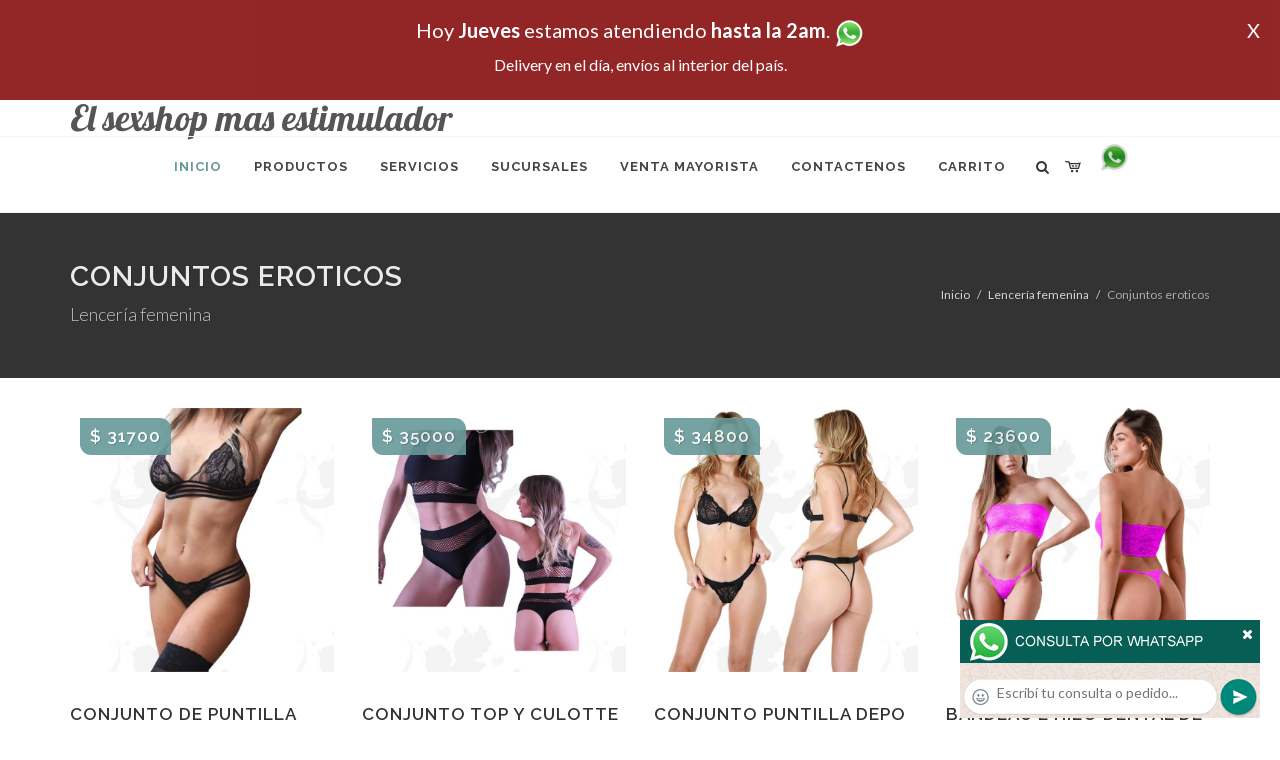

--- FILE ---
content_type: text/html; charset=UTF-8
request_url: http://fotoslesvianas.com.ar/productos_sexshop.php?categ=165&SexShop=Lencer%C3%ADa%20femenina,%20CONJUNTOS%20EROTICOS
body_size: 131865
content:
<!DOCTYPE html>
<html dir="ltr" lang="es-ES">
<head>
	<meta http-equiv="content-type" content="text/html; charset=utf-8" />
	<meta name="author" content="fotoslesvianas.com.ar" />
	<link href="https://fonts.googleapis.com/css?family=Lato:300,400,400italic,600,700|Raleway:300,400,500,600,700|Crete+Round:400italic" rel="stylesheet" type="text/css" />
	<link href="https://fonts.googleapis.com/css?family=Lobster" rel="stylesheet">
	<link rel="stylesheet" href="css/bootstrap.css" type="text/css" />
	<link rel="stylesheet" href="style.css" type="text/css" />
	<link rel="stylesheet" href="css/swiper.css" type="text/css" />
	<link rel="stylesheet" href="css/dark.css" type="text/css" />
	<link rel="stylesheet" href="css/font-icons.css" type="text/css" />
	<link rel="stylesheet" href="css/animate.css" type="text/css" />
	<link rel="stylesheet" href="css/magnific-popup.css" type="text/css" />
	<link rel="stylesheet" href="css/responsive.css" type="text/css" />
	<link rel="stylesheet" href="css/rch.css?v=1697721467" type="text/css" />
	<meta name="viewport" content="width=device-width, initial-scale=1" />
		<title>Lencería femenina, CONJUNTOS EROTICOS en El sexshop mas estimulador - Contactanos al (11) 5368-5238 o por Whatsapp al 11-4472-2996, pregunta lo que desees un vendedor te explicara las ventajas de cada producto, sex-shops</title>
	<meta name="description" content="Lencería femenina, CONJUNTOS EROTICOS - Somos el unico sexshop que atendemos hasta las 0 horas, y los pedidos los entregamos durante las 24 horas, atendemos por telefono y whatsapp con lineas rotativas, nuestros productos tienen garantia y la mejor calidad, trabajamos con las mejores marcas de lenceria, consoladores y vibradores importados" />
	<meta name="keywords" content="Accesorios de cueros, Peliculas XXX, Peliculas Porno, Peliculas Eroticas, Conjuntos Eroticos, Corsets Eroticos, Portaligas, Tangas Eroticas, Disfraces Eroticos, Vibradores, Protesis Peneanas, Lenceria Femenina, Babydolls, Consoladores, Muñecas Inflables, DVD porno, DVD XXX, Articulos Sado, Bombas de Vacio, Vaginas, Lubricantes, Anillos para pene, Vigorizantes, Accesorios Eroticos, Afrodisiacos, Feromonas, Anillos Para Pene, Anillos Vibradores, Arneses Eroticos, Bolitas Chinas, Dilatadores Anales, Estimuladores Femeninos, Dilatadores Anales">
	<meta property="og:site_name" content="El sexshop mas estimulador">
<meta property="og:title" content="Lencería femenina, CONJUNTOS EROTICOS en El sexshop mas estimulador - Contactanos al (11) 5368-5238 o por Whatsapp al 11-4472-2996, pregunta lo que desees un vendedor te explicara las ventajas de cada producto, sex-shops" />
<meta property="og:description" content="Lencería femenina, CONJUNTOS EROTICOS - Somos el unico sexshop que atendemos hasta las 0 horas, y los pedidos los entregamos durante las 24 horas, atendemos por telefono y whatsapp con lineas rotativas, nuestros productos tienen garantia y la mejor calidad, trabajamos con las mejores marcas de lenceria, consoladores y vibradores importados" />
<meta property="og:image" itemprop="image" content="https://fotoslesvianas.com.ar/graficos/nofoto.gif">
<meta property="og:type" content="website" /></head>
<body class="stretched">
<div style="width: 100%; background-color: #800000; height: 100px; color: #ffffff; text-align: center; font-size: 20px; padding-top: 15px; display: none;" id="DivMensajePopUp">
	<div style="position: absolute; right: 20px;"><a href="#" onclick="$('#DivMensajePopUp').fadeOut(1000);" style="color: #ffffff;">X</a></div>
	Hoy <b>Jueves</b> estamos atendiendo <b>hasta la 2am</b>. <a href="http://publicapi.sexshopargentino.com.ar/Whatsapp/redirect" target="_blank"><img src="graficos/whatsapp.png" border="0" style="max-width: 30px;"></a><br>
	<span style="font-size:16px;">Delivery en el día, envíos al interior del país.</span>
</div>
 <!-- Document Wrapper
 ============================================= -->
 <div id="wrapper" class="clearfix">
  <!-- Header
  ============================================= -->
  <header id="header" class="responsive-sticky-header" classEX="sticky-style-2">
   <div class="container clearfix">
    <!-- Logo
    ============================================= -->
    <div id="logo" class="divcenter hidden-xs hidden-sm" style="height:initial; font-family:Lobster;">
		El sexshop mas estimulador
    </div><!-- #logo end -->
   </div>
   <div id="header-wrap" style="min-height:initial;">
       <nav id="primary-menu" class="style-2 center">
     <div class="container clearfix">
	<div id="logo" class="visible-xs visible-sm" style="height:initial;text-align: left;">
     <a href="index.php" class="retina-logo" style="font-family:Lobster; font-size:14pt;margin-left: 30px;text-align:initial;">El sexshop mas estimulador</a>
    </div>
	<div id="primary-menu-trigger"><i class="icon-reorder"></i></div>
      <ul>
       <li class="current"><a href="index.php"><div>Inicio</div></a></li>
       <li class="sub-menu"><a href="#" class="sf-with-ul"><div>Productos</div></a>
        <ul style="display: none;">
         <li class="sub-menu"><a href="#" class="sf-with-ul"><div>OFERTAS</div></a>
          <ul style="display: none;">
    <li><a href="productos_sexshop.php?categ=284&SexShop=OFERTAS,%20CON%20GEL%20GRATIS"><div>CON GEL GRATIS</div></a></li>
    <li><a href="productos_sexshop.php?categ=260&SexShop=OFERTAS,%20DISCONTINUOS"><div>DISCONTINUOS</div></a></li>
    <li><a href="productos_sexshop.php?categ=261&SexShop=OFERTAS,%20PROMOCIONES"><div>PROMOCIONES</div></a></li>
</ul></li>         <li class="sub-menu"><a href="#" class="sf-with-ul"><div>Especificos</div></a>
          <ul style="display: none;">
    <li><a href="productos_sexshop.php?categ=106&SexShop=Especificos,%20VIBRADORES%20CON%20ANILLO"><div>VIBRADORES CON ANILLO</div></a></li>
    <li><a href="productos_sexshop.php?categ=108&SexShop=Especificos,%20BOLITAS%20CHINAS"><div>BOLITAS CHINAS</div></a></li>
    <li><a href="productos_sexshop.php?categ=105&SexShop=Especificos,%20ANILLOS%20SIN%20VIBRADOR"><div>ANILLOS SIN VIBRADOR</div></a></li>
    <li><a href="productos_sexshop.php?categ=107&SexShop=Especificos,%20ARNESES%20Y%20STRAP%20ON"><div>ARNESES Y STRAP ON</div></a></li>
    <li><a href="productos_sexshop.php?categ=149&SexShop=Especificos,%20DOBLE%20PENETRACION"><div>DOBLE PENETRACION</div></a></li>
    <li><a href="productos_sexshop.php?categ=122&SexShop=Especificos,%20FUNDAS%20PARA%20PENE"><div>FUNDAS PARA PENE</div></a></li>
    <li><a href="productos_sexshop.php?categ=235&SexShop=Especificos,%20INFLABLES"><div>INFLABLES</div></a></li>
    <li><a href="productos_sexshop.php?categ=150&SexShop=Especificos,%20PROTESIS%20PARA%20PENE"><div>PROTESIS PARA PENE</div></a></li>
    <li><a href="productos_sexshop.php?categ=264&SexShop=Especificos,%20PRODUCTOS%20RETARDANTES"><div>PRODUCTOS RETARDANTES</div></a></li>
    <li><a href="productos_sexshop.php?categ=227&SexShop=Especificos,%20KITS"><div>KITS</div></a></li>
</ul></li>         <li class="sub-menu"><a href="#" class="sf-with-ul"><div>Accesorios</div></a>
          <ul style="display: none;">
    <li><a href="productos_sexshop.php?categ=103&SexShop=Accesorios,%20ACCESORIOS%20EROTICOS"><div>ACCESORIOS EROTICOS</div></a></li>
    <li><a href="productos_sexshop.php?categ=278&SexShop=Accesorios,%20ANTIFACES%20EROTICOS"><div>ANTIFACES EROTICOS</div></a></li>
    <li><a href="productos_sexshop.php?categ=104&SexShop=Accesorios,%20AFRODISIACOS%20FEROMONAS"><div>AFRODISIACOS FEROMONAS</div></a></li>
    <li><a href="productos_sexshop.php?categ=121&SexShop=Accesorios,%20COTILLON%20EROTICO"><div>COTILLON EROTICO</div></a></li>
    <li><a href="productos_sexshop.php?categ=236&SexShop=Accesorios,%20ESPOSAS"><div>ESPOSAS</div></a></li>
    <li><a href="productos_sexshop.php?categ=117&SexShop=Accesorios,%20JUEGOS%20EROTICOS"><div>JUEGOS EROTICOS</div></a></li>
    <li><a href="productos_sexshop.php?categ=119&SexShop=Accesorios,%20PRESERVATIVOS"><div>PRESERVATIVOS</div></a></li>
    <li><a href="productos_sexshop.php?categ=120&SexShop=Accesorios,%20VELAS%20EROTICAS"><div>VELAS EROTICAS</div></a></li>
    <li><a href="productos_sexshop.php?categ=286&SexShop=Accesorios,%20PEZONERAS"><div>PEZONERAS</div></a></li>
    <li><a href="productos_sexshop.php?categ=102&SexShop=Accesorios,%20VIGORIZANTES%20NATURALES"><div>VIGORIZANTES NATURALES</div></a></li>
</ul></li>         <li class="sub-menu"><a href="#" class="sf-with-ul"><div>Anales</div></a>
          <ul style="display: none;">
    <li><a href="productos_sexshop.php?categ=272&SexShop=Anales,%20DUCHAS%20ANALES"><div>DUCHAS ANALES</div></a></li>
    <li><a href="productos_sexshop.php?categ=230&SexShop=Anales,%20ANAL%20CON%20VIBRADOR"><div>ANAL CON VIBRADOR</div></a></li>
    <li><a href="productos_sexshop.php?categ=231&SexShop=Anales,%20ANAL%20SIN%20VIBRADOR"><div>ANAL SIN VIBRADOR</div></a></li>
    <li><a href="productos_sexshop.php?categ=237&SexShop=Anales,%20JOYAS%20ANALES"><div>JOYAS ANALES</div></a></li>
    <li><a href="productos_sexshop.php?categ=232&SexShop=Anales,%20VARITAS%20ANALES"><div>VARITAS ANALES</div></a></li>
    <li><a href="productos_sexshop.php?categ=281&SexShop=Anales,%20PLUGS%20CON%20COLA"><div>PLUGS CON COLA</div></a></li>
</ul></li>         <li class="sub-menu"><a href="#" class="sf-with-ul"><div>Consoladores</div></a>
          <ul style="display: none;">
    <li><a href="productos_sexshop.php?categ=137&SexShop=Consoladores,%20ACTORES%20PORNO%20REALISTICOS"><div>ACTORES PORNO REALISTICOS</div></a></li>
    <li><a href="productos_sexshop.php?categ=139&SexShop=Consoladores,%20CONSOLADORES%20MACIZOS"><div>CONSOLADORES MACIZOS</div></a></li>
    <li><a href="productos_sexshop.php?categ=141&SexShop=Consoladores,%20CONSOLADORES%20MULATOS"><div>CONSOLADORES MULATOS</div></a></li>
    <li><a href="productos_sexshop.php?categ=142&SexShop=Consoladores,%20CONSOLADORES%20PELLIZCABLES"><div>CONSOLADORES PELLIZCABLES</div></a></li>
    <li><a href="productos_sexshop.php?categ=145&SexShop=Consoladores,%20CONSOLADORES%20REALISTICOS"><div>CONSOLADORES REALISTICOS</div></a></li>
    <li><a href="productos_sexshop.php?categ=143&SexShop=Consoladores,%20CONSOLADORES%20SOPAPA%20JELLY"><div>CONSOLADORES SOPAPA JELLY</div></a></li>
    <li><a href="productos_sexshop.php?categ=144&SexShop=Consoladores,%20CONSOLADORES%20SOPAPA%20PIEL"><div>CONSOLADORES SOPAPA PIEL</div></a></li>
    <li><a href="productos_sexshop.php?categ=289&SexShop=Consoladores,%20MONSTER"><div>MONSTER</div></a></li>
</ul></li>         <li class="sub-menu"><a href="#" class="sf-with-ul"><div>Vibradores</div></a>
          <ul style="display: none;">
    <li><a href="productos_sexshop.php?categ=276&SexShop=Vibradores,%20VIBRADORES%20INALÁMBRICOS%20BLUETOOTH"><div>VIBRADORES INALÁMBRICOS BLUETOOTH</div></a></li>
    <li><a href="productos_sexshop.php?categ=269&SexShop=Vibradores,%20VIBRADORES%20PARA%20PAREJAS"><div>VIBRADORES PARA PAREJAS</div></a></li>
    <li><a href="productos_sexshop.php?categ=151&SexShop=Vibradores,%20ANILLOS%20CON%20VIBRADOR"><div>ANILLOS CON VIBRADOR</div></a></li>
    <li><a href="productos_sexshop.php?categ=222&SexShop=Vibradores,%20VIBRADORES%20CON%20ESTIMULACION"><div>VIBRADORES CON ESTIMULACION</div></a></li>
    <li><a href="productos_sexshop.php?categ=152&SexShop=Vibradores,%20VIBRADORES%20CYBER%20SKIN"><div>VIBRADORES CYBER SKIN</div></a></li>
    <li><a href="productos_sexshop.php?categ=154&SexShop=Vibradores,%20VIBRADORES%20FUNNY"><div>VIBRADORES FUNNY</div></a></li>
    <li><a href="productos_sexshop.php?categ=155&SexShop=Vibradores,%20VIBRADORES%20JELLY"><div>VIBRADORES JELLY</div></a></li>
    <li><a href="productos_sexshop.php?categ=159&SexShop=Vibradores,%20VIBRADORES%20PIEL"><div>VIBRADORES PIEL</div></a></li>
    <li><a href="productos_sexshop.php?categ=224&SexShop=Vibradores,%20VIBRADORES%20INALAMBRICOS"><div>VIBRADORES INALAMBRICOS</div></a></li>
    <li><a href="productos_sexshop.php?categ=156&SexShop=Vibradores,%20VIBRADORES%20PREMIUM"><div>VIBRADORES PREMIUM</div></a></li>
    <li><a href="productos_sexshop.php?categ=140&SexShop=Vibradores,%20VIBRADORES%20RIGIDOS"><div>VIBRADORES RIGIDOS</div></a></li>
    <li><a href="productos_sexshop.php?categ=148&SexShop=Vibradores,%20VIBRADORES%20PROSTATICOS"><div>VIBRADORES PROSTATICOS</div></a></li>
    <li><a href="productos_sexshop.php?categ=290&SexShop=Vibradores,%20VIBRADORES%20MICROFONO"><div>VIBRADORES MICROFONO</div></a></li>
    <li><a href="productos_sexshop.php?categ=157&SexShop=Vibradores,%20VIBRADORES%20REALISTICOS"><div>VIBRADORES REALISTICOS</div></a></li>
    <li><a href="productos_sexshop.php?categ=158&SexShop=Vibradores,%20VIBRADORES%20ROTATIVOS"><div>VIBRADORES ROTATIVOS</div></a></li>
    <li><a href="productos_sexshop.php?categ=266&SexShop=Vibradores,%20VIBRADORES%20CON%20SOPAPA"><div>VIBRADORES CON SOPAPA</div></a></li>
    <li><a href="productos_sexshop.php?categ=124&SexShop=Vibradores,%20VIBRADORES%20USB%20RECARGABLES"><div>VIBRADORES USB RECARGABLES</div></a></li>
</ul></li>         <li class="sub-menu"><a href="#" class="sf-with-ul"><div>Estimuladores</div></a>
          <ul style="display: none;">
    <li><a href="productos_sexshop.php?categ=282&SexShop=Estimuladores,%20ESTIMULADORES%20CON%20APP"><div>ESTIMULADORES CON APP</div></a></li>
    <li><a href="productos_sexshop.php?categ=223&SexShop=Estimuladores,%20BALAS%20VIBRADORAS"><div>BALAS VIBRADORAS</div></a></li>
    <li><a href="productos_sexshop.php?categ=255&SexShop=Estimuladores,%20SUCCIONADORES"><div>SUCCIONADORES</div></a></li>
    <li><a href="productos_sexshop.php?categ=229&SexShop=Estimuladores,%20ESTIMULADORES%20DE%20CLITORIS"><div>ESTIMULADORES DE CLITORIS</div></a></li>
    <li><a href="productos_sexshop.php?categ=226&SexShop=Estimuladores,%20ESTIMULADORES%20ESPECIALES"><div>ESTIMULADORES ESPECIALES</div></a></li>
    <li><a href="productos_sexshop.php?categ=147&SexShop=Estimuladores,%20ESTIMULADORES%20DE%20VIDRIO"><div>ESTIMULADORES DE VIDRIO</div></a></li>
    <li><a href="productos_sexshop.php?categ=109&SexShop=Estimuladores,%20ESTIMULADORES%20FEMENINOS"><div>ESTIMULADORES FEMENINOS</div></a></li>
    <li><a href="productos_sexshop.php?categ=110&SexShop=Estimuladores,%20ESTIMULADORES%20MASCULINOS"><div>ESTIMULADORES MASCULINOS</div></a></li>
    <li><a href="productos_sexshop.php?categ=219&SexShop=Estimuladores,%20ESTIMULADORES%20PROSTATICOS"><div>ESTIMULADORES PROSTATICOS</div></a></li>
    <li><a href="productos_sexshop.php?categ=220&SexShop=Estimuladores,%20ESTIMULADORES%20PUNTO%20G"><div>ESTIMULADORES PUNTO G</div></a></li>
    <li><a href="productos_sexshop.php?categ=288&SexShop=Estimuladores,%20DE%20METAL"><div>DE METAL</div></a></li>
    <li><a href="productos_sexshop.php?categ=123&SexShop=Estimuladores,%20MUÑECAS%20INFLABLES%20Y%20VAGINAS"><div>MUÑECAS INFLABLES Y VAGINAS</div></a></li>
</ul></li>         <li class="sub-menu"><a href="#" class="sf-with-ul"><div>Aceites y lubricantes</div></a>
          <ul style="display: none;">
    <li><a href="productos_sexshop.php?categ=126&SexShop=Aceites%20y%20lubricantes,%20ACEITES%20Y%20GELES%20MASAJES"><div>ACEITES Y GELES MASAJES</div></a></li>
    <li><a href="productos_sexshop.php?categ=133&SexShop=Aceites%20y%20lubricantes,%20LIMPIADOR%20DE%20PRODUCTOS"><div>LIMPIADOR DE PRODUCTOS</div></a></li>
    <li><a href="productos_sexshop.php?categ=127&SexShop=Aceites%20y%20lubricantes,%20LUBRICANTES%20ANALES"><div>LUBRICANTES ANALES</div></a></li>
    <li><a href="productos_sexshop.php?categ=128&SexShop=Aceites%20y%20lubricantes,%20LUBRICANTES%20AROMATIZADOS"><div>LUBRICANTES AROMATIZADOS</div></a></li>
    <li><a href="productos_sexshop.php?categ=130&SexShop=Aceites%20y%20lubricantes,%20LUBRICANTES%20ESTIMULANTES"><div>LUBRICANTES ESTIMULANTES</div></a></li>
    <li><a href="productos_sexshop.php?categ=129&SexShop=Aceites%20y%20lubricantes,%20LUBRICANTES%20FRIO%20-%20CALOR"><div>LUBRICANTES FRIO - CALOR</div></a></li>
    <li><a href="productos_sexshop.php?categ=131&SexShop=Aceites%20y%20lubricantes,%20LUBRICANTES%20NEUTROS"><div>LUBRICANTES NEUTROS</div></a></li>
    <li><a href="productos_sexshop.php?categ=136&SexShop=Aceites%20y%20lubricantes,%20LUBRICANTES%20KYL"><div>LUBRICANTES KYL</div></a></li>
    <li><a href="productos_sexshop.php?categ=254&SexShop=Aceites%20y%20lubricantes,%20FLY%20NIGHT"><div>FLY NIGHT</div></a></li>
    <li><a href="productos_sexshop.php?categ=271&SexShop=Aceites%20y%20lubricantes,%20REAL%20SKYN"><div>REAL SKYN</div></a></li>
    <li><a href="productos_sexshop.php?categ=134&SexShop=Aceites%20y%20lubricantes,%20LUBRICANTES%20MISS%20V"><div>LUBRICANTES MISS V</div></a></li>
    <li><a href="productos_sexshop.php?categ=132&SexShop=Aceites%20y%20lubricantes,%20LUBRICANTES%20SABORIZADOS"><div>LUBRICANTES SABORIZADOS</div></a></li>
    <li><a href="productos_sexshop.php?categ=283&SexShop=Aceites%20y%20lubricantes,%20PERFUMES"><div>PERFUMES</div></a></li>
    <li><a href="productos_sexshop.php?categ=228&SexShop=Aceites%20y%20lubricantes,%20LUBRICANTES%20SEXITIVE"><div>LUBRICANTES SEXITIVE</div></a></li>
    <li><a href="productos_sexshop.php?categ=273&SexShop=Aceites%20y%20lubricantes,%20LUBRICANTES%20SEXTUAL"><div>LUBRICANTES SEXTUAL</div></a></li>
</ul></li>         <li class="sub-menu"><a href="#" class="sf-with-ul"><div>Lencería femenina</div></a>
          <ul style="display: none;">
    <li><a href="productos_sexshop.php?categ=221&SexShop=Lencería%20femenina,%20ACCESORIOS%20DE%20LENCERIA"><div>ACCESORIOS DE LENCERIA</div></a></li>
    <li><a href="productos_sexshop.php?categ=277&SexShop=Lencería%20femenina,%20ARNESES%20Y%20LIGUEROS"><div>ARNESES Y LIGUEROS</div></a></li>
    <li><a href="productos_sexshop.php?categ=161&SexShop=Lencería%20femenina,%20BABY%20DOLLS%20EROTICOS"><div>BABY DOLLS EROTICOS</div></a></li>
    <li><a href="productos_sexshop.php?categ=163&SexShop=Lencería%20femenina,%20BODYS%20EROTICOS"><div>BODYS EROTICOS</div></a></li>
    <li><a href="productos_sexshop.php?categ=164&SexShop=Lencería%20femenina,%20CATSUITS%20EROTICOS"><div>CATSUITS EROTICOS</div></a></li>
    <li><a href="productos_sexshop.php?categ=165&SexShop=Lencería%20femenina,%20CONJUNTOS%20EROTICOS"><div>CONJUNTOS EROTICOS</div></a></li>
    <li><a href="productos_sexshop.php?categ=166&SexShop=Lencería%20femenina,%20CORSETS%20EROTICOS"><div>CORSETS EROTICOS</div></a></li>
    <li><a href="productos_sexshop.php?categ=168&SexShop=Lencería%20femenina,%20DISFRACES%20EROTICOS"><div>DISFRACES EROTICOS</div></a></li>
    <li><a href="productos_sexshop.php?categ=175&SexShop=Lencería%20femenina,%20LENCERIA%20XL"><div>LENCERIA XL</div></a></li>
    <li><a href="productos_sexshop.php?categ=169&SexShop=Lencería%20femenina,%20MEDIAS%20EROTICAS"><div>MEDIAS EROTICAS</div></a></li>
    <li><a href="productos_sexshop.php?categ=170&SexShop=Lencería%20femenina,%20PORTALIGAS%20EROTICOS"><div>PORTALIGAS EROTICOS</div></a></li>
    <li><a href="productos_sexshop.php?categ=171&SexShop=Lencería%20femenina,%20REMERAS%20Y%20MINIFALDAS%20EROTICAS"><div>REMERAS Y MINIFALDAS EROTICAS</div></a></li>
    <li><a href="productos_sexshop.php?categ=262&SexShop=Lencería%20femenina,%20ROPA%20EN%20VINILO"><div>ROPA EN VINILO</div></a></li>
    <li><a href="productos_sexshop.php?categ=263&SexShop=Lencería%20femenina,%20ROPA%20EN%20TELA%20DE%20RED"><div>ROPA EN TELA DE RED</div></a></li>
    <li><a href="productos_sexshop.php?categ=172&SexShop=Lencería%20femenina,%20TANGAS%20EROTICAS"><div>TANGAS EROTICAS</div></a></li>
    <li><a href="productos_sexshop.php?categ=173&SexShop=Lencería%20femenina,%20TANGAS%20PREMIUM"><div>TANGAS PREMIUM</div></a></li>
    <li><a href="productos_sexshop.php?categ=274&SexShop=Lencería%20femenina,%20TANGAS%20FUNNY"><div>TANGAS FUNNY</div></a></li>
    <li><a href="productos_sexshop.php?categ=174&SexShop=Lencería%20femenina,%20VESTIDOS%20EROTICOS"><div>VESTIDOS EROTICOS</div></a></li>
</ul></li>         <li class="sub-menu"><a href="#" class="sf-with-ul"><div>Lencería masculina</div></a>
          <ul style="display: none;">
    <li><a href="productos_sexshop.php?categ=270&SexShop=Lencería%20masculina,%20BODYS%20Y%20REMERAS"><div>BODYS Y REMERAS</div></a></li>
    <li><a href="productos_sexshop.php?categ=177&SexShop=Lencería%20masculina,%20BOXERS%20EROTICOS%20HOMBRE"><div>BOXERS EROTICOS HOMBRE</div></a></li>
    <li><a href="productos_sexshop.php?categ=179&SexShop=Lencería%20masculina,%20DISFRACES%20MASCULINOS"><div>DISFRACES MASCULINOS</div></a></li>
    <li><a href="productos_sexshop.php?categ=176&SexShop=Lencería%20masculina,%20LENCERIA%20MASCULINA"><div>LENCERIA MASCULINA</div></a></li>
    <li><a href="productos_sexshop.php?categ=178&SexShop=Lencería%20masculina,%20SUSPENSORES%20HOMBRE"><div>SUSPENSORES HOMBRE</div></a></li>
</ul></li>         <li class="sub-menu"><a href="#" class="sf-with-ul"><div>Cueros eróticos</div></a>
          <ul style="display: none;">
    <li><a href="productos_sexshop.php?categ=180&SexShop=Cueros%20eróticos,%20ACCESORIOS%20DE%20CUERO"><div>ACCESORIOS DE CUERO</div></a></li>
    <li><a href="productos_sexshop.php?categ=181&SexShop=Cueros%20eróticos,%20CONJUNTOS%20DE%20CUERO"><div>CONJUNTOS DE CUERO</div></a></li>
    <li><a href="productos_sexshop.php?categ=182&SexShop=Cueros%20eróticos,%20ESPOSAS%20DE%20CUERO"><div>ESPOSAS DE CUERO</div></a></li>
    <li><a href="productos_sexshop.php?categ=183&SexShop=Cueros%20eróticos,%20INMOVILIZADORES%20SADO"><div>INMOVILIZADORES SADO</div></a></li>
    <li><a href="productos_sexshop.php?categ=184&SexShop=Cueros%20eróticos,%20LATIGOS%20SADO"><div>LATIGOS SADO</div></a></li>
    <li><a href="productos_sexshop.php?categ=186&SexShop=Cueros%20eróticos,%20LINEA%20BLANCA"><div>LINEA BLANCA</div></a></li>
    <li><a href="productos_sexshop.php?categ=188&SexShop=Cueros%20eróticos,%20LINEA%20PELUCHE"><div>LINEA PELUCHE</div></a></li>
    <li><a href="productos_sexshop.php?categ=185&SexShop=Cueros%20eróticos,%20MASCARAS%20DE%20CUERO"><div>MASCARAS DE CUERO</div></a></li>
</ul></li>         <li class="sub-menu"><a href="#" class="sf-with-ul"><div>Marcas Importadas</div></a>
          <ul style="display: none;">
    <li><a href="productos_sexshop.php?categ=240&SexShop=Marcas%20Importadas,%20ADRIEN%20LASTIC"><div>ADRIEN LASTIC</div></a></li>
    <li><a href="productos_sexshop.php?categ=241&SexShop=Marcas%20Importadas,%20ALIVE"><div>ALIVE</div></a></li>
    <li><a href="productos_sexshop.php?categ=242&SexShop=Marcas%20Importadas,%20BLUSH"><div>BLUSH</div></a></li>
    <li><a href="productos_sexshop.php?categ=243&SexShop=Marcas%20Importadas,%20BSWISH"><div>BSWISH</div></a></li>
    <li><a href="productos_sexshop.php?categ=244&SexShop=Marcas%20Importadas,%20CALIFORNIA%20EXOTIC"><div>CALIFORNIA EXOTIC</div></a></li>
    <li><a href="productos_sexshop.php?categ=249&SexShop=Marcas%20Importadas,%20NS%20NOVELTIES"><div>NS NOVELTIES</div></a></li>
    <li><a href="productos_sexshop.php?categ=250&SexShop=Marcas%20Importadas,%20PIPEDREAM"><div>PIPEDREAM</div></a></li>
    <li><a href="productos_sexshop.php?categ=251&SexShop=Marcas%20Importadas,%20PRETTY%20LOVE"><div>PRETTY LOVE</div></a></li>
    <li><a href="productos_sexshop.php?categ=252&SexShop=Marcas%20Importadas,%20SATISFYER"><div>SATISFYER</div></a></li>
    <li><a href="productos_sexshop.php?categ=279&SexShop=Marcas%20Importadas,%20SHOTS"><div>SHOTS</div></a></li>
    <li><a href="productos_sexshop.php?categ=280&SexShop=Marcas%20Importadas,%20SEXY%20&%20FUNNY"><div>SEXY & FUNNY</div></a></li>
    <li><a href="productos_sexshop.php?categ=285&SexShop=Marcas%20Importadas,%20HARD%20STEEL"><div>HARD STEEL</div></a></li>
</ul></li>         <li class="sub-menu"><a href="#" class="sf-with-ul"><div>Películas eróticas</div></a>
          <ul style="display: none;">
    <li><a href="productos_sexshop.php?categ=189&SexShop=Películas%20eróticas,%20DVD%20ANAL"><div>DVD ANAL</div></a></li>
    <li><a href="productos_sexshop.php?categ=202&SexShop=Películas%20eróticas,%20DVD%20ARGENTINAS"><div>DVD ARGENTINAS</div></a></li>
    <li><a href="productos_sexshop.php?categ=203&SexShop=Películas%20eróticas,%20DVD%20BRASILERAS"><div>DVD BRASILERAS</div></a></li>
    <li><a href="productos_sexshop.php?categ=192&SexShop=Películas%20eróticas,%20DVD%20EXOTICAS"><div>DVD EXOTICAS</div></a></li>
    <li><a href="productos_sexshop.php?categ=195&SexShop=Películas%20eróticas,%20DVD%20FETICHE%20SADO"><div>DVD FETICHE SADO</div></a></li>
    <li><a href="productos_sexshop.php?categ=196&SexShop=Películas%20eróticas,%20DVD%20GANG%20BANG"><div>DVD GANG BANG</div></a></li>
    <li><a href="productos_sexshop.php?categ=197&SexShop=Películas%20eróticas,%20DVD%20GAY"><div>DVD GAY</div></a></li>
    <li><a href="productos_sexshop.php?categ=198&SexShop=Películas%20eróticas,%20DVD%20HETEROSEXUALES"><div>DVD HETEROSEXUALES</div></a></li>
    <li><a href="productos_sexshop.php?categ=213&SexShop=Películas%20eróticas,%20DVD%20INTERRACIALES"><div>DVD INTERRACIALES</div></a></li>
    <li><a href="productos_sexshop.php?categ=199&SexShop=Películas%20eróticas,%20DVD%20LESBIANAS"><div>DVD LESBIANAS</div></a></li>
    <li><a href="productos_sexshop.php?categ=218&SexShop=Películas%20eróticas,%20DVD%20ROCCO%20SIFREDI"><div>DVD ROCCO SIFREDI</div></a></li>
    <li><a href="productos_sexshop.php?categ=214&SexShop=Películas%20eróticas,%20DVD%20CLASICAS"><div>DVD CLASICAS</div></a></li>
    <li><a href="productos_sexshop.php?categ=206&SexShop=Películas%20eróticas,%20DVD%20SUECAS"><div>DVD SUECAS</div></a></li>
    <li><a href="productos_sexshop.php?categ=201&SexShop=Películas%20eróticas,%20DVD%20TRAVESTIS"><div>DVD TRAVESTIS</div></a></li>
</ul></li>        </ul>
       </li>
       <li class="sub-menu"><a href="#" class="sf-with-ul"><div>Servicios</div></a>
        <ul style="display: none;">
         <li><a href="como_comprar.php"><div>COMO COMPRAR</div></a></li>
         <li><a href="como_pagar.php"><div>COMO PAGAR</div></a></li>
         <li><a href="mercadopago.php"><div>PAGA CON MERCADOPAGO</div></a></li>
         <li><a href="envios_por_delivery.php"><div>DELIVERY EN EL DIA</div></a></li>
         <li><a href="envios_por_correo.php"><div>ENVIO A TODO EL PAIS</div></a></li>
        </ul>
       </li>
       <li class="sub-menu"><a href="#" class="sf-with-ul"><div>SUCURSALES</div></a>
        <ul style="display: none;">
         <li><a href="sucursal_sexshop_barrio_norte.php"><div>Sexshop Barrio Norte</div></a></li>
         <li><a href="sucursal_sexshop_palermo.php"><div>Sexshop Palermo</div></a></li>
         <li><a href="sucursal_sexshop_microcentro.php"><div>Sexshop Microcentro</div></a></li>
         <li><a href="sucursal_sexshop_caballito.php"><div>Sexshop Caballito</div></a></li>
		 <li><a href="sucursal_sexshop_boedo.php"><div>Sexshop Boedo</div></a></li>
         <li><a href="sucursal_sexshop_flores.php"><div>Sexshop Flores</div></a></li>
         <li><a href="sucursal_sexshop_villa_del_parque.php"><div>Sexshop Villa del Parque</div></a></li>
		 <li><a href="sucursal_sexshop_villa_crespo.php"><div>Sexshop Villa Crespo</div></a></li>
         <li><a href="sucursal_sexshop_femme.php"><div>Sexshop Belgrano</div></a></li>		 
         <li><a href="sucursal_sexshop_quilmes.php"><div>Sexshop Quilmes</div></a></li>
         <li><a href="sucursal_sexshop_lomas_de_zamora.php"><div>Sexshop Lomas de Zamora</div></a></li>
         <li><a href="sucursal_sexshop_moron.php"><div>Sexshop Moron</div></a></li>
		 <li><a href="sucursal_sexshop_moron2.php"><div>Sexshop Moron 2</div></a></li>
         <li><a href="sucursal_sexshop_san_martin.php"><div>Sexshop San Martin</div></a></li>
         <li><a href="sucursal_sexshop_lanus.php"><div>Sexshop Lanus</div></a></li>
         <li><a href="sucursal_sexshop_olivos.php"><div>Sexshop Olivos</div></a></li>
		 <li><a href="sucursal_sexshop_warnes.php"><div>Sexshop Warnes</div></a></li>
		 <li><a href="sucursal_sexshop_colegiales.php"><div>Sexshop Colegiales</div></a></li>
		 <li><a href="sucursal_sexshop_vicente_lopez.php"><div>Sexshop Vicente Lopez</div></a></li>
		 <li><a href="sucursal_sexshop_pilar.php"><div>Sexshop Pilar</div></a></li>

        </ul>
	   </li>
	   <li><a href="venta_mayorista.php"><div>VENTA MAYORISTA</div></a></li>
       <li><a href="contactenos.php"><div>CONTACTENOS</div></a></li>
       <li><a href="carrito.php"><div>CARRITO</div></a></li>
      </ul>
      <!-- Carrito
      ============================================= -->
      <div id="top-whatsapp">
		<a href="http://publicapi.sexshopargentino.com.ar/Whatsapp/redirect" style="width: 30px; height: 30px; top: -15px; right: 25px;"><img src="graficos/whatsapp_animado.gif"></a>
	  </div>
      <div id="top-cart" styleX="right: 20px; top: -20px;">
       <a href="carrito.php" idX="top-cart-trigger"><i class="icon-cart"></i></a><span class="circulo" id="CarritoCant" style="display:none;">0</span>
      </div><!-- #top-carrito end -->
      <!-- Top Search
      ============================================= -->
      <div id="top-search">
       <a href="#" id="top-search-trigger"><i class="icon-search3"></i><i class="icon-line-cross"></i></a>
       <form action="productos_sexshop.php" method="get">
        <input type="text" name="q" class="form-control" value="" placeholder="Qué estás buscando?">
       </form>
      </div><!-- #top-search end -->
     </div>
    </nav>   </div>
  </header><!-- #header end -->
		<section class="estamos_atendiendo-area">
			<div class="container" style="color:#ffffff;">
 
			</div>
		</section>
  <!-- Content
  ============================================= -->
  <section id="content">
<section id="page-title" class="page-title-dark">
 <div class="container clearfix">
  <h1>Conjuntos eroticos</h1>
  <span>Lencería femenina</span>
   <ol class="breadcrumb">
   <li><a href="index.php">Inicio</a></li>
	   <li><a href="categorias_sexshop.php?categ=50&SexShop=Lencería femenina">Lencería femenina</a></li>
    <li class="active">Conjuntos eroticos</li>
  </ol>
 </div>
</section>
<section id="content" style="margin-bottom: 0px;">
	<div class="content-wrap">
		<div class="container clearfix">
			<div id="posts" class="post-grid grid-container clearfix" data-layout="fitRows" style="position: relative; height: auto;">
      <div class="entry clearfix" style="position: absolute; left: 0px; top: 0px;">
       <div class="entry-image">
        <a href="#" data-toggle="modal" data-target="#DivVistaAmpliada" onclick="VistaAmpliada('F315N');"><img class="image_fade" src="https://resources.sexshopargentino.com.ar/images/products/F315N/710/12/10_F315N.jpg" alt="Conjunto de puntilla con lineas" style="opacity: 1;" border="0"></a>
       </div>
       <div class="entry-title">
        <h2><a href="#" data-toggle="modal" data-target="#DivVistaAmpliada" onclick="VistaAmpliada('F315N');">Conjunto de puntilla con lineas</a><div class="sale-flash">$ 31700</div></h2>
       </div>
       <ul class="entry-meta clearfix">
        <li><a href="#" data-toggle="modal" data-target="#DivVistaAmpliada" onclick="VistaAmpliada('F315N');"><i class="icon-email2"></i> Artículo: F315N</a></li>
        <li><a href="tel:(11) 5368-5238"><i class="icon-phone"></i> (11) 5368-5238</a></li>
       </ul>
       <div class="entry-content">
        <a href="producto_sexshop.php?id=F315N&SexShop=Conjunto%20de%20puntilla%20con%20lineas%20encontralo%20en%20Lencería%20femenina,%20Conjuntos%20eroticos" class="more-link">Ver más</a>
		<button type="button" class="add-to-cart button nomargin fright" onclick="Comprar('F315N'); return false;" style="height: 30px;line-height: 30px;">Comprar</button>
       </div>
      </div>
      <div class="entry clearfix" style="position: absolute; left: 0px; top: 0px;">
       <div class="entry-image">
        <a href="#" data-toggle="modal" data-target="#DivVistaAmpliada" onclick="VistaAmpliada('F321N');"><img class="image_fade" src="https://resources.sexshopargentino.com.ar/images/products/F321N/710/12/10_F321N.jpg" alt="Conjunto top y culotte con cintura de red" style="opacity: 1;" border="0"></a>
       </div>
       <div class="entry-title">
        <h2><a href="#" data-toggle="modal" data-target="#DivVistaAmpliada" onclick="VistaAmpliada('F321N');">Conjunto top y culotte con cintura de red</a><div class="sale-flash">$ 35000</div></h2>
       </div>
       <ul class="entry-meta clearfix">
        <li><a href="#" data-toggle="modal" data-target="#DivVistaAmpliada" onclick="VistaAmpliada('F321N');"><i class="icon-email2"></i> Artículo: F321N</a></li>
        <li><a href="tel:(11) 5368-5238"><i class="icon-phone"></i> (11) 5368-5238</a></li>
       </ul>
       <div class="entry-content">
        <a href="producto_sexshop.php?id=F321N&SexShop=Conjunto%20top%20y%20culotte%20con%20cintura%20de%20red%20encontralo%20en%20Lencería%20femenina,%20Conjuntos%20eroticos" class="more-link">Ver más</a>
		<button type="button" class="add-to-cart button nomargin fright" onclick="Comprar('F321N'); return false;" style="height: 30px;line-height: 30px;">Comprar</button>
       </div>
      </div>
      <div class="entry clearfix" style="position: absolute; left: 0px; top: 0px;">
       <div class="entry-image">
        <a href="#" data-toggle="modal" data-target="#DivVistaAmpliada" onclick="VistaAmpliada('B1003N');"><img class="image_fade" src="https://resources.sexshopargentino.com.ar/images/products/B1003N/710/12/09_B1003N.jpg" alt="Conjunto puntilla depo" style="opacity: 1;" border="0"></a>
       </div>
       <div class="entry-title">
        <h2><a href="#" data-toggle="modal" data-target="#DivVistaAmpliada" onclick="VistaAmpliada('B1003N');">Conjunto puntilla depo</a><div class="sale-flash">$ 34800</div></h2>
       </div>
       <ul class="entry-meta clearfix">
        <li><a href="#" data-toggle="modal" data-target="#DivVistaAmpliada" onclick="VistaAmpliada('B1003N');"><i class="icon-email2"></i> Artículo: B1003N</a></li>
        <li><a href="tel:(11) 5368-5238"><i class="icon-phone"></i> (11) 5368-5238</a></li>
       </ul>
       <div class="entry-content">
        <a href="producto_sexshop.php?id=B1003N&SexShop=Conjunto%20puntilla%20depo%20encontralo%20en%20Lencería%20femenina,%20Conjuntos%20eroticos" class="more-link">Ver más</a>
		<button type="button" class="add-to-cart button nomargin fright" onclick="Comprar('B1003N'); return false;" style="height: 30px;line-height: 30px;">Comprar</button>
       </div>
      </div>
      <div class="entry clearfix" style="position: absolute; left: 0px; top: 0px;">
       <div class="entry-image">
        <a href="#" data-toggle="modal" data-target="#DivVistaAmpliada" onclick="VistaAmpliada('F1004RF');"><img class="image_fade" src="https://resources.sexshopargentino.com.ar/images/products/F1004RF/710/12/09_F1004RF.jpg" alt="Bandeau e Hilo Dental de Puntilla Rosa Fluo" style="opacity: 1;" border="0"></a>
       </div>
       <div class="entry-title">
        <h2><a href="#" data-toggle="modal" data-target="#DivVistaAmpliada" onclick="VistaAmpliada('F1004RF');">Bandeau e Hilo Dental de Puntilla Rosa Fluo</a><div class="sale-flash">$ 23600</div></h2>
       </div>
       <ul class="entry-meta clearfix">
        <li><a href="#" data-toggle="modal" data-target="#DivVistaAmpliada" onclick="VistaAmpliada('F1004RF');"><i class="icon-email2"></i> Artículo: F1004RF</a></li>
        <li><a href="tel:(11) 5368-5238"><i class="icon-phone"></i> (11) 5368-5238</a></li>
       </ul>
       <div class="entry-content">
        <a href="producto_sexshop.php?id=F1004RF&SexShop=Bandeau%20e%20Hilo%20Dental%20de%20Puntilla%20Rosa%20Fluo%20encontralo%20en%20Lencería%20femenina,%20Conjuntos%20eroticos" class="more-link">Ver más</a>
		<button type="button" class="add-to-cart button nomargin fright" onclick="Comprar('F1004RF'); return false;" style="height: 30px;line-height: 30px;">Comprar</button>
       </div>
      </div>
      <div class="entry clearfix" style="position: absolute; left: 0px; top: 0px;">
       <div class="entry-image">
        <a href="#" data-toggle="modal" data-target="#DivVistaAmpliada" onclick="VistaAmpliada('B1030R');"><img class="image_fade" src="https://resources.sexshopargentino.com.ar/images/products/B1030R/710/12/09_B1030R.jpg" alt="Conjunto rojo corpiño semitransparente y tanga con triangulo" style="opacity: 1;" border="0"></a>
       </div>
       <div class="entry-title">
        <h2><a href="#" data-toggle="modal" data-target="#DivVistaAmpliada" onclick="VistaAmpliada('B1030R');">Conjunto rojo corpiño semitransparente y tanga con triangulo</a><div class="sale-flash">$ 45500</div></h2>
       </div>
       <ul class="entry-meta clearfix">
        <li><a href="#" data-toggle="modal" data-target="#DivVistaAmpliada" onclick="VistaAmpliada('B1030R');"><i class="icon-email2"></i> Artículo: B1030R</a></li>
        <li><a href="tel:(11) 5368-5238"><i class="icon-phone"></i> (11) 5368-5238</a></li>
       </ul>
       <div class="entry-content">
        <a href="producto_sexshop.php?id=B1030R&SexShop=Conjunto%20rojo%20corpiño%20semitransparente%20y%20tanga%20con%20triangulo%20encontralo%20en%20Lencería%20femenina,%20Conjuntos%20eroticos" class="more-link">Ver más</a>
		<button type="button" class="add-to-cart button nomargin fright" onclick="Comprar('B1030R'); return false;" style="height: 30px;line-height: 30px;">Comprar</button>
       </div>
      </div>
      <div class="entry clearfix" style="position: absolute; left: 0px; top: 0px;">
       <div class="entry-image">
        <a href="#" data-toggle="modal" data-target="#DivVistaAmpliada" onclick="VistaAmpliada('F1004N');"><img class="image_fade" src="https://resources.sexshopargentino.com.ar/images/products/F1004N/710/12/09_F1004N.jpg" alt="Conjunto de Bandeau e Hilo Dental de puntilla negro" style="opacity: 1;" border="0"></a>
       </div>
       <div class="entry-title">
        <h2><a href="#" data-toggle="modal" data-target="#DivVistaAmpliada" onclick="VistaAmpliada('F1004N');">Conjunto de Bandeau e Hilo Dental de puntilla negro</a><div class="sale-flash">$ 23600</div></h2>
       </div>
       <ul class="entry-meta clearfix">
        <li><a href="#" data-toggle="modal" data-target="#DivVistaAmpliada" onclick="VistaAmpliada('F1004N');"><i class="icon-email2"></i> Artículo: F1004N</a></li>
        <li><a href="tel:(11) 5368-5238"><i class="icon-phone"></i> (11) 5368-5238</a></li>
       </ul>
       <div class="entry-content">
        <a href="producto_sexshop.php?id=F1004N&SexShop=Conjunto%20de%20Bandeau%20e%20Hilo%20Dental%20de%20puntilla%20negro%20encontralo%20en%20Lencería%20femenina,%20Conjuntos%20eroticos" class="more-link">Ver más</a>
		<button type="button" class="add-to-cart button nomargin fright" onclick="Comprar('F1004N'); return false;" style="height: 30px;line-height: 30px;">Comprar</button>
       </div>
      </div>
      <div class="entry clearfix" style="position: absolute; left: 0px; top: 0px;">
       <div class="entry-image">
        <a href="#" data-toggle="modal" data-target="#DivVistaAmpliada" onclick="VistaAmpliada('D2401N');"><img class="image_fade" src="https://resources.sexshopargentino.com.ar/images/products/D2401N/710/12/09_D2401N.jpg" alt="Conjunto Triángulo tres trias tul liso negro" style="opacity: 1;" border="0"></a>
       </div>
       <div class="entry-title">
        <h2><a href="#" data-toggle="modal" data-target="#DivVistaAmpliada" onclick="VistaAmpliada('D2401N');">Conjunto Triángulo tres trias tul liso negro</a><div class="sale-flash">$ 38500</div></h2>
       </div>
       <ul class="entry-meta clearfix">
        <li><a href="#" data-toggle="modal" data-target="#DivVistaAmpliada" onclick="VistaAmpliada('D2401N');"><i class="icon-email2"></i> Artículo: D2401N</a></li>
        <li><a href="tel:(11) 5368-5238"><i class="icon-phone"></i> (11) 5368-5238</a></li>
       </ul>
       <div class="entry-content">
        <a href="producto_sexshop.php?id=D2401N&SexShop=Conjunto%20Triángulo%20tres%20trias%20tul%20liso%20negro%20encontralo%20en%20Lencería%20femenina,%20Conjuntos%20eroticos" class="more-link">Ver más</a>
		<button type="button" class="add-to-cart button nomargin fright" onclick="Comprar('D2401N'); return false;" style="height: 30px;line-height: 30px;">Comprar</button>
       </div>
      </div>
      <div class="entry clearfix" style="position: absolute; left: 0px; top: 0px;">
       <div class="entry-image">
        <a href="#" data-toggle="modal" data-target="#DivVistaAmpliada" onclick="VistaAmpliada('C301R');"><img class="image_fade" src="https://resources.sexshopargentino.com.ar/images/products/C301R/710/12/C301R.jpg" alt="Conjunto de Red - sin mitones" style="opacity: 1;" border="0"></a>
       </div>
       <div class="entry-title">
        <h2><a href="#" data-toggle="modal" data-target="#DivVistaAmpliada" onclick="VistaAmpliada('C301R');">Conjunto de Red - sin mitones</a><div class="sale-flash">$ 24200</div></h2>
       </div>
       <ul class="entry-meta clearfix">
        <li><a href="#" data-toggle="modal" data-target="#DivVistaAmpliada" onclick="VistaAmpliada('C301R');"><i class="icon-email2"></i> Artículo: C301R</a></li>
        <li><a href="tel:(11) 5368-5238"><i class="icon-phone"></i> (11) 5368-5238</a></li>
       </ul>
       <div class="entry-content">
        <a href="producto_sexshop.php?id=C301R&SexShop=Conjunto%20de%20Red%20-%20sin%20mitones%20encontralo%20en%20Lencería%20femenina,%20Conjuntos%20eroticos" class="more-link">Ver más</a>
		<button type="button" class="add-to-cart button nomargin fright" onclick="Comprar('C301R'); return false;" style="height: 30px;line-height: 30px;">Comprar</button>
       </div>
      </div>
      <div class="entry clearfix" style="position: absolute; left: 0px; top: 0px;">
       <div class="entry-image">
        <a href="#" data-toggle="modal" data-target="#DivVistaAmpliada" onclick="VistaAmpliada('F312N');"><img class="image_fade" src="https://resources.sexshopargentino.com.ar/images/products/F312N/710/12/F312N.jpg" alt="Conjunto de red negro" style="opacity: 1;" border="0"></a>
       </div>
       <div class="entry-title">
        <h2><a href="#" data-toggle="modal" data-target="#DivVistaAmpliada" onclick="VistaAmpliada('F312N');">Conjunto de red negro</a><div class="sale-flash">$ 26900</div></h2>
       </div>
       <ul class="entry-meta clearfix">
        <li><a href="#" data-toggle="modal" data-target="#DivVistaAmpliada" onclick="VistaAmpliada('F312N');"><i class="icon-email2"></i> Artículo: F312N</a></li>
        <li><a href="tel:(11) 5368-5238"><i class="icon-phone"></i> (11) 5368-5238</a></li>
       </ul>
       <div class="entry-content">
        <a href="producto_sexshop.php?id=F312N&SexShop=Conjunto%20de%20red%20negro%20encontralo%20en%20Lencería%20femenina,%20Conjuntos%20eroticos" class="more-link">Ver más</a>
		<button type="button" class="add-to-cart button nomargin fright" onclick="Comprar('F312N'); return false;" style="height: 30px;line-height: 30px;">Comprar</button>
       </div>
      </div>
      <div class="entry clearfix" style="position: absolute; left: 0px; top: 0px;">
       <div class="entry-image">
        <a href="#" data-toggle="modal" data-target="#DivVistaAmpliada" onclick="VistaAmpliada('FR110N');"><img class="image_fade" src="https://resources.sexshopargentino.com.ar/images/products/FR110N/710/12/11.jpg" alt="Conjunto abierto en Less y corpiño" style="opacity: 1;" border="0"></a>
       </div>
       <div class="entry-title">
        <h2><a href="#" data-toggle="modal" data-target="#DivVistaAmpliada" onclick="VistaAmpliada('FR110N');">Conjunto abierto en Less y corpiño</a><div class="sale-flash">$ 26100</div></h2>
       </div>
       <ul class="entry-meta clearfix">
        <li><a href="#" data-toggle="modal" data-target="#DivVistaAmpliada" onclick="VistaAmpliada('FR110N');"><i class="icon-email2"></i> Artículo: FR110N</a></li>
        <li><a href="tel:(11) 5368-5238"><i class="icon-phone"></i> (11) 5368-5238</a></li>
       </ul>
       <div class="entry-content">
        <a href="producto_sexshop.php?id=FR110N&SexShop=Conjunto%20abierto%20en%20Less%20y%20corpiño%20encontralo%20en%20Lencería%20femenina,%20Conjuntos%20eroticos" class="more-link">Ver más</a>
		<button type="button" class="add-to-cart button nomargin fright" onclick="Comprar('FR110N'); return false;" style="height: 30px;line-height: 30px;">Comprar</button>
       </div>
      </div>
      <div class="entry clearfix" style="position: absolute; left: 0px; top: 0px;">
       <div class="entry-image">
        <a href="#" data-toggle="modal" data-target="#DivVistaAmpliada" onclick="VistaAmpliada('B1025R');"><img class="image_fade" src="https://resources.sexshopargentino.com.ar/images/products/B1025R/710/12/B1025R.jpg" alt="Conjunto abierto con tiras" style="opacity: 1;" border="0"></a>
       </div>
       <div class="entry-title">
        <h2><a href="#" data-toggle="modal" data-target="#DivVistaAmpliada" onclick="VistaAmpliada('B1025R');">Conjunto abierto con tiras</a><div class="sale-flash">$ 43800</div></h2>
       </div>
       <ul class="entry-meta clearfix">
        <li><a href="#" data-toggle="modal" data-target="#DivVistaAmpliada" onclick="VistaAmpliada('B1025R');"><i class="icon-email2"></i> Artículo: B1025R</a></li>
        <li><a href="tel:(11) 5368-5238"><i class="icon-phone"></i> (11) 5368-5238</a></li>
       </ul>
       <div class="entry-content">
        <a href="producto_sexshop.php?id=B1025R&SexShop=Conjunto%20abierto%20con%20tiras%20encontralo%20en%20Lencería%20femenina,%20Conjuntos%20eroticos" class="more-link">Ver más</a>
		<button type="button" class="add-to-cart button nomargin fright" onclick="Comprar('B1025R'); return false;" style="height: 30px;line-height: 30px;">Comprar</button>
       </div>
      </div>
      <div class="entry clearfix" style="position: absolute; left: 0px; top: 0px;">
       <div class="entry-image">
        <a href="#" data-toggle="modal" data-target="#DivVistaAmpliada" onclick="VistaAmpliada('B1025B');"><img class="image_fade" src="https://resources.sexshopargentino.com.ar/images/products/B1025B/710/12/09_B1025B.jpg" alt="Conjunto de tiras abierto color blanco" style="opacity: 1;" border="0"></a>
       </div>
       <div class="entry-title">
        <h2><a href="#" data-toggle="modal" data-target="#DivVistaAmpliada" onclick="VistaAmpliada('B1025B');">Conjunto de tiras abierto color blanco</a><div class="sale-flash">$ 43800</div></h2>
       </div>
       <ul class="entry-meta clearfix">
        <li><a href="#" data-toggle="modal" data-target="#DivVistaAmpliada" onclick="VistaAmpliada('B1025B');"><i class="icon-email2"></i> Artículo: B1025B</a></li>
        <li><a href="tel:(11) 5368-5238"><i class="icon-phone"></i> (11) 5368-5238</a></li>
       </ul>
       <div class="entry-content">
        <a href="producto_sexshop.php?id=B1025B&SexShop=Conjunto%20de%20tiras%20abierto%20color%20blanco%20encontralo%20en%20Lencería%20femenina,%20Conjuntos%20eroticos" class="more-link">Ver más</a>
		<button type="button" class="add-to-cart button nomargin fright" onclick="Comprar('B1025B'); return false;" style="height: 30px;line-height: 30px;">Comprar</button>
       </div>
      </div>
      <div class="entry clearfix" style="position: absolute; left: 0px; top: 0px;">
       <div class="entry-image">
        <a href="#" data-toggle="modal" data-target="#DivVistaAmpliada" onclick="VistaAmpliada('B1025N');"><img class="image_fade" src="https://resources.sexshopargentino.com.ar/images/products/B1025N/710/12/11.jpg" alt="Conjunto abierto con tiras en color negro" style="opacity: 1;" border="0"></a>
       </div>
       <div class="entry-title">
        <h2><a href="#" data-toggle="modal" data-target="#DivVistaAmpliada" onclick="VistaAmpliada('B1025N');">Conjunto abierto con tiras en color negro</a><div class="sale-flash">$ 43800</div></h2>
       </div>
       <ul class="entry-meta clearfix">
        <li><a href="#" data-toggle="modal" data-target="#DivVistaAmpliada" onclick="VistaAmpliada('B1025N');"><i class="icon-email2"></i> Artículo: B1025N</a></li>
        <li><a href="tel:(11) 5368-5238"><i class="icon-phone"></i> (11) 5368-5238</a></li>
       </ul>
       <div class="entry-content">
        <a href="producto_sexshop.php?id=B1025N&SexShop=Conjunto%20abierto%20con%20tiras%20en%20color%20negro%20encontralo%20en%20Lencería%20femenina,%20Conjuntos%20eroticos" class="more-link">Ver más</a>
		<button type="button" class="add-to-cart button nomargin fright" onclick="Comprar('B1025N'); return false;" style="height: 30px;line-height: 30px;">Comprar</button>
       </div>
      </div>
      <div class="entry clearfix" style="position: absolute; left: 0px; top: 0px;">
       <div class="entry-image">
        <a href="#" data-toggle="modal" data-target="#DivVistaAmpliada" onclick="VistaAmpliada('B1002B');"><img class="image_fade" src="https://resources.sexshopargentino.com.ar/images/products/B1002B/710/12/09_B1002B.jpg" alt="Conjunto blanco de puntilla" style="opacity: 1;" border="0"></a>
       </div>
       <div class="entry-title">
        <h2><a href="#" data-toggle="modal" data-target="#DivVistaAmpliada" onclick="VistaAmpliada('B1002B');">Conjunto blanco de puntilla</a><div class="sale-flash">$ 38200</div></h2>
       </div>
       <ul class="entry-meta clearfix">
        <li><a href="#" data-toggle="modal" data-target="#DivVistaAmpliada" onclick="VistaAmpliada('B1002B');"><i class="icon-email2"></i> Artículo: B1002B</a></li>
        <li><a href="tel:(11) 5368-5238"><i class="icon-phone"></i> (11) 5368-5238</a></li>
       </ul>
       <div class="entry-content">
        <a href="producto_sexshop.php?id=B1002B&SexShop=Conjunto%20blanco%20de%20puntilla%20encontralo%20en%20Lencería%20femenina,%20Conjuntos%20eroticos" class="more-link">Ver más</a>
		<button type="button" class="add-to-cart button nomargin fright" onclick="Comprar('B1002B'); return false;" style="height: 30px;line-height: 30px;">Comprar</button>
       </div>
      </div>
      <div class="entry clearfix" style="position: absolute; left: 0px; top: 0px;">
       <div class="entry-image">
        <a href="#" data-toggle="modal" data-target="#DivVistaAmpliada" onclick="VistaAmpliada('B1002N');"><img class="image_fade" src="https://resources.sexshopargentino.com.ar/images/products/B1002N/710/12/09_B1002N.jpg" alt="Mini Conjunto Negro De Puntilla" style="opacity: 1;" border="0"></a>
       </div>
       <div class="entry-title">
        <h2><a href="#" data-toggle="modal" data-target="#DivVistaAmpliada" onclick="VistaAmpliada('B1002N');">Mini Conjunto Negro De Puntilla</a><div class="sale-flash">$ 38200</div></h2>
       </div>
       <ul class="entry-meta clearfix">
        <li><a href="#" data-toggle="modal" data-target="#DivVistaAmpliada" onclick="VistaAmpliada('B1002N');"><i class="icon-email2"></i> Artículo: B1002N</a></li>
        <li><a href="tel:(11) 5368-5238"><i class="icon-phone"></i> (11) 5368-5238</a></li>
       </ul>
       <div class="entry-content">
        <a href="producto_sexshop.php?id=B1002N&SexShop=Mini%20Conjunto%20Negro%20De%20Puntilla%20encontralo%20en%20Lencería%20femenina,%20Conjuntos%20eroticos" class="more-link">Ver más</a>
		<button type="button" class="add-to-cart button nomargin fright" onclick="Comprar('B1002N'); return false;" style="height: 30px;line-height: 30px;">Comprar</button>
       </div>
      </div>
      <div class="entry clearfix" style="position: absolute; left: 0px; top: 0px;">
       <div class="entry-image">
        <a href="#" data-toggle="modal" data-target="#DivVistaAmpliada" onclick="VistaAmpliada('B1002R');"><img class="image_fade" src="https://resources.sexshopargentino.com.ar/images/products/B1002R/710/12/B1002R.jpg" alt="Mini Conjunto Rojo De Puntilla" style="opacity: 1;" border="0"></a>
       </div>
       <div class="entry-title">
        <h2><a href="#" data-toggle="modal" data-target="#DivVistaAmpliada" onclick="VistaAmpliada('B1002R');">Mini Conjunto Rojo De Puntilla</a><div class="sale-flash">$ 38200</div></h2>
       </div>
       <ul class="entry-meta clearfix">
        <li><a href="#" data-toggle="modal" data-target="#DivVistaAmpliada" onclick="VistaAmpliada('B1002R');"><i class="icon-email2"></i> Artículo: B1002R</a></li>
        <li><a href="tel:(11) 5368-5238"><i class="icon-phone"></i> (11) 5368-5238</a></li>
       </ul>
       <div class="entry-content">
        <a href="producto_sexshop.php?id=B1002R&SexShop=Mini%20Conjunto%20Rojo%20De%20Puntilla%20encontralo%20en%20Lencería%20femenina,%20Conjuntos%20eroticos" class="more-link">Ver más</a>
		<button type="button" class="add-to-cart button nomargin fright" onclick="Comprar('B1002R'); return false;" style="height: 30px;line-height: 30px;">Comprar</button>
       </div>
      </div>
      <div class="entry clearfix" style="position: absolute; left: 0px; top: 0px;">
       <div class="entry-image">
        <a href="#" data-toggle="modal" data-target="#DivVistaAmpliada" onclick="VistaAmpliada('FR107-101N');"><img class="image_fade" src="https://resources.sexshopargentino.com.ar/images/products/FR107-101N/710/12/21_FR107-101.jpg" alt="Conjunto con less en V" style="opacity: 1;" border="0"></a>
       </div>
       <div class="entry-title">
        <h2><a href="#" data-toggle="modal" data-target="#DivVistaAmpliada" onclick="VistaAmpliada('FR107-101N');">Conjunto con less en V</a><div class="sale-flash">$ 27600</div></h2>
       </div>
       <ul class="entry-meta clearfix">
        <li><a href="#" data-toggle="modal" data-target="#DivVistaAmpliada" onclick="VistaAmpliada('FR107-101N');"><i class="icon-email2"></i> Artículo: FR107-101N</a></li>
        <li><a href="tel:(11) 5368-5238"><i class="icon-phone"></i> (11) 5368-5238</a></li>
       </ul>
       <div class="entry-content">
        <a href="producto_sexshop.php?id=FR107-101N&SexShop=Conjunto%20con%20less%20en%20V%20encontralo%20en%20Lencería%20femenina,%20Conjuntos%20eroticos" class="more-link">Ver más</a>
		<button type="button" class="add-to-cart button nomargin fright" onclick="Comprar('FR107-101N'); return false;" style="height: 30px;line-height: 30px;">Comprar</button>
       </div>
      </div>
      <div class="entry clearfix" style="position: absolute; left: 0px; top: 0px;">
       <div class="entry-image">
        <a href="#" data-toggle="modal" data-target="#DivVistaAmpliada" onclick="VistaAmpliada('FR107-101R');"><img class="image_fade" src="https://resources.sexshopargentino.com.ar/images/products/FR107-101R/710/12/21.jpg" alt="Conjunto con less en V" style="opacity: 1;" border="0"></a>
       </div>
       <div class="entry-title">
        <h2><a href="#" data-toggle="modal" data-target="#DivVistaAmpliada" onclick="VistaAmpliada('FR107-101R');">Conjunto con less en V</a><div class="sale-flash">$ 27600</div></h2>
       </div>
       <ul class="entry-meta clearfix">
        <li><a href="#" data-toggle="modal" data-target="#DivVistaAmpliada" onclick="VistaAmpliada('FR107-101R');"><i class="icon-email2"></i> Artículo: FR107-101R</a></li>
        <li><a href="tel:(11) 5368-5238"><i class="icon-phone"></i> (11) 5368-5238</a></li>
       </ul>
       <div class="entry-content">
        <a href="producto_sexshop.php?id=FR107-101R&SexShop=Conjunto%20con%20less%20en%20V%20encontralo%20en%20Lencería%20femenina,%20Conjuntos%20eroticos" class="more-link">Ver más</a>
		<button type="button" class="add-to-cart button nomargin fright" onclick="Comprar('FR107-101R'); return false;" style="height: 30px;line-height: 30px;">Comprar</button>
       </div>
      </div>
      <div class="entry clearfix" style="position: absolute; left: 0px; top: 0px;">
       <div class="entry-image">
        <a href="#" data-toggle="modal" data-target="#DivVistaAmpliada" onclick="VistaAmpliada('F2003L');"><img class="image_fade" src="https://resources.sexshopargentino.com.ar/images/products/F2003L/710/12/10_F2003L.jpg" alt="Conjunto de animal Print" style="opacity: 1;" border="0"></a>
       </div>
       <div class="entry-title">
        <h2><a href="#" data-toggle="modal" data-target="#DivVistaAmpliada" onclick="VistaAmpliada('F2003L');">Conjunto de animal Print</a><div class="sale-flash">$ 29700</div></h2>
       </div>
       <ul class="entry-meta clearfix">
        <li><a href="#" data-toggle="modal" data-target="#DivVistaAmpliada" onclick="VistaAmpliada('F2003L');"><i class="icon-email2"></i> Artículo: F2003L</a></li>
        <li><a href="tel:(11) 5368-5238"><i class="icon-phone"></i> (11) 5368-5238</a></li>
       </ul>
       <div class="entry-content">
        <a href="producto_sexshop.php?id=F2003L&SexShop=Conjunto%20de%20animal%20Print%20encontralo%20en%20Lencería%20femenina,%20Conjuntos%20eroticos" class="more-link">Ver más</a>
		<button type="button" class="add-to-cart button nomargin fright" onclick="Comprar('F2003L'); return false;" style="height: 30px;line-height: 30px;">Comprar</button>
       </div>
      </div>
      <div class="entry clearfix" style="position: absolute; left: 0px; top: 0px;">
       <div class="entry-image">
        <a href="#" data-toggle="modal" data-target="#DivVistaAmpliada" onclick="VistaAmpliada('FR107-101P');"><img class="image_fade" src="https://resources.sexshopargentino.com.ar/images/products/FR107-101P/710/12/13_fr107-101p.jpg" alt="Conjunto con less en V Plateado" style="opacity: 1;" border="0"></a>
       </div>
       <div class="entry-title">
        <h2><a href="#" data-toggle="modal" data-target="#DivVistaAmpliada" onclick="VistaAmpliada('FR107-101P');">Conjunto con less en V Plateado</a><div class="sale-flash">$ 27600</div></h2>
       </div>
       <ul class="entry-meta clearfix">
        <li><a href="#" data-toggle="modal" data-target="#DivVistaAmpliada" onclick="VistaAmpliada('FR107-101P');"><i class="icon-email2"></i> Artículo: FR107-101P</a></li>
        <li><a href="tel:(11) 5368-5238"><i class="icon-phone"></i> (11) 5368-5238</a></li>
       </ul>
       <div class="entry-content">
        <a href="producto_sexshop.php?id=FR107-101P&SexShop=Conjunto%20con%20less%20en%20V%20Plateado%20encontralo%20en%20Lencería%20femenina,%20Conjuntos%20eroticos" class="more-link">Ver más</a>
		<button type="button" class="add-to-cart button nomargin fright" onclick="Comprar('FR107-101P'); return false;" style="height: 30px;line-height: 30px;">Comprar</button>
       </div>
      </div>
      <div class="entry clearfix" style="position: absolute; left: 0px; top: 0px;">
       <div class="entry-image">
        <a href="#" data-toggle="modal" data-target="#DivVistaAmpliada" onclick="VistaAmpliada('E936N');"><img class="image_fade" src="https://resources.sexshopargentino.com.ar/images/products/E936N/710/12/E936N.jpg" alt="Conjunto mini Negro" style="opacity: 1;" border="0"></a>
       </div>
       <div class="entry-title">
        <h2><a href="#" data-toggle="modal" data-target="#DivVistaAmpliada" onclick="VistaAmpliada('E936N');">Conjunto mini Negro</a><div class="sale-flash">$ 24200</div></h2>
       </div>
       <ul class="entry-meta clearfix">
        <li><a href="#" data-toggle="modal" data-target="#DivVistaAmpliada" onclick="VistaAmpliada('E936N');"><i class="icon-email2"></i> Artículo: E936N</a></li>
        <li><a href="tel:(11) 5368-5238"><i class="icon-phone"></i> (11) 5368-5238</a></li>
       </ul>
       <div class="entry-content">
        <a href="producto_sexshop.php?id=E936N&SexShop=Conjunto%20mini%20Negro%20encontralo%20en%20Lencería%20femenina,%20Conjuntos%20eroticos" class="more-link">Ver más</a>
		<button type="button" class="add-to-cart button nomargin fright" onclick="Comprar('E936N'); return false;" style="height: 30px;line-height: 30px;">Comprar</button>
       </div>
      </div>
      <div class="entry clearfix" style="position: absolute; left: 0px; top: 0px;">
       <div class="entry-image">
        <a href="#" data-toggle="modal" data-target="#DivVistaAmpliada" onclick="VistaAmpliada('C28TF');"><img class="image_fade" src="https://resources.sexshopargentino.com.ar/images/products/C28TF/710/12/09_C28TF.jpg" alt="Disfraz de diablita con cola" style="opacity: 1;" border="0"></a>
       </div>
       <div class="entry-title">
        <h2><a href="#" data-toggle="modal" data-target="#DivVistaAmpliada" onclick="VistaAmpliada('C28TF');">Disfraz de diablita con cola</a><div class="sale-flash">$ 30400</div></h2>
       </div>
       <ul class="entry-meta clearfix">
        <li><a href="#" data-toggle="modal" data-target="#DivVistaAmpliada" onclick="VistaAmpliada('C28TF');"><i class="icon-email2"></i> Artículo: C28TF</a></li>
        <li><a href="tel:(11) 5368-5238"><i class="icon-phone"></i> (11) 5368-5238</a></li>
       </ul>
       <div class="entry-content">
        <a href="producto_sexshop.php?id=C28TF&SexShop=Disfraz%20de%20diablita%20con%20cola%20encontralo%20en%20Lencería%20femenina,%20Conjuntos%20eroticos" class="more-link">Ver más</a>
		<button type="button" class="add-to-cart button nomargin fright" onclick="Comprar('C28TF'); return false;" style="height: 30px;line-height: 30px;">Comprar</button>
       </div>
      </div>
      <div class="entry clearfix" style="position: absolute; left: 0px; top: 0px;">
       <div class="entry-image">
        <a href="#" data-toggle="modal" data-target="#DivVistaAmpliada" onclick="VistaAmpliada('A553');"><img class="image_fade" src="https://resources.sexshopargentino.com.ar/images/products/A553/710/12/11_A553.jpg" alt="Disfraz Sado Soft" style="opacity: 1;" border="0"></a>
       </div>
       <div class="entry-title">
        <h2><a href="#" data-toggle="modal" data-target="#DivVistaAmpliada" onclick="VistaAmpliada('A553');">Disfraz Sado Soft</a><div class="sale-flash">$ 58600</div></h2>
       </div>
       <ul class="entry-meta clearfix">
        <li><a href="#" data-toggle="modal" data-target="#DivVistaAmpliada" onclick="VistaAmpliada('A553');"><i class="icon-email2"></i> Artículo: A553</a></li>
        <li><a href="tel:(11) 5368-5238"><i class="icon-phone"></i> (11) 5368-5238</a></li>
       </ul>
       <div class="entry-content">
        <a href="producto_sexshop.php?id=A553&SexShop=Disfraz%20Sado%20Soft%20encontralo%20en%20Lencería%20femenina,%20Conjuntos%20eroticos" class="more-link">Ver más</a>
		<button type="button" class="add-to-cart button nomargin fright" onclick="Comprar('A553'); return false;" style="height: 30px;line-height: 30px;">Comprar</button>
       </div>
      </div>
      <div class="entry clearfix" style="position: absolute; left: 0px; top: 0px;">
       <div class="entry-image">
        <a href="#" data-toggle="modal" data-target="#DivVistaAmpliada" onclick="VistaAmpliada('B1005N');"><img class="image_fade" src="https://resources.sexshopargentino.com.ar/images/products/B1005N/710/12/10_1005N.jpg" alt="Conjunto de tiras corpiño mas tanga negro" style="opacity: 1;" border="0"></a>
       </div>
       <div class="entry-title">
        <h2><a href="#" data-toggle="modal" data-target="#DivVistaAmpliada" onclick="VistaAmpliada('B1005N');">Conjunto de tiras corpiño mas tanga negro</a><div class="sale-flash">$ 46500</div></h2>
       </div>
       <ul class="entry-meta clearfix">
        <li><a href="#" data-toggle="modal" data-target="#DivVistaAmpliada" onclick="VistaAmpliada('B1005N');"><i class="icon-email2"></i> Artículo: B1005N</a></li>
        <li><a href="tel:(11) 5368-5238"><i class="icon-phone"></i> (11) 5368-5238</a></li>
       </ul>
       <div class="entry-content">
        <a href="producto_sexshop.php?id=B1005N&SexShop=Conjunto%20de%20tiras%20corpiño%20mas%20tanga%20negro%20encontralo%20en%20Lencería%20femenina,%20Conjuntos%20eroticos" class="more-link">Ver más</a>
		<button type="button" class="add-to-cart button nomargin fright" onclick="Comprar('B1005N'); return false;" style="height: 30px;line-height: 30px;">Comprar</button>
       </div>
      </div>
      <div class="entry clearfix" style="position: absolute; left: 0px; top: 0px;">
       <div class="entry-image">
        <a href="#" data-toggle="modal" data-target="#DivVistaAmpliada" onclick="VistaAmpliada('F325N');"><img class="image_fade" src="https://resources.sexshopargentino.com.ar/images/products/F325N/710/12/09_F325N.jpg" alt="Conjunto de puntilla con doble tira" style="opacity: 1;" border="0"></a>
       </div>
       <div class="entry-title">
        <h2><a href="#" data-toggle="modal" data-target="#DivVistaAmpliada" onclick="VistaAmpliada('F325N');">Conjunto de puntilla con doble tira</a><div class="sale-flash">$ 35400</div></h2>
       </div>
       <ul class="entry-meta clearfix">
        <li><a href="#" data-toggle="modal" data-target="#DivVistaAmpliada" onclick="VistaAmpliada('F325N');"><i class="icon-email2"></i> Artículo: F325N</a></li>
        <li><a href="tel:(11) 5368-5238"><i class="icon-phone"></i> (11) 5368-5238</a></li>
       </ul>
       <div class="entry-content">
        <a href="producto_sexshop.php?id=F325N&SexShop=Conjunto%20de%20puntilla%20con%20doble%20tira%20encontralo%20en%20Lencería%20femenina,%20Conjuntos%20eroticos" class="more-link">Ver más</a>
		<button type="button" class="add-to-cart button nomargin fright" onclick="Comprar('F325N'); return false;" style="height: 30px;line-height: 30px;">Comprar</button>
       </div>
      </div>
      <div class="entry clearfix" style="position: absolute; left: 0px; top: 0px;">
       <div class="entry-image">
        <a href="#" data-toggle="modal" data-target="#DivVistaAmpliada" onclick="VistaAmpliada('E1401N');"><img class="image_fade" src="https://resources.sexshopargentino.com.ar/images/products/E1401N/710/12/09_E1401N.jpg" alt="Corpiño Abierto Con Tanga doble tira" style="opacity: 1;" border="0"></a>
       </div>
       <div class="entry-title">
        <h2><a href="#" data-toggle="modal" data-target="#DivVistaAmpliada" onclick="VistaAmpliada('E1401N');">Corpiño Abierto Con Tanga doble tira</a><div class="sale-flash">$ 38500</div></h2>
       </div>
       <ul class="entry-meta clearfix">
        <li><a href="#" data-toggle="modal" data-target="#DivVistaAmpliada" onclick="VistaAmpliada('E1401N');"><i class="icon-email2"></i> Artículo: E1401N</a></li>
        <li><a href="tel:(11) 5368-5238"><i class="icon-phone"></i> (11) 5368-5238</a></li>
       </ul>
       <div class="entry-content">
        <a href="producto_sexshop.php?id=E1401N&SexShop=Corpiño%20Abierto%20Con%20Tanga%20doble%20tira%20encontralo%20en%20Lencería%20femenina,%20Conjuntos%20eroticos" class="more-link">Ver más</a>
		<button type="button" class="add-to-cart button nomargin fright" onclick="Comprar('E1401N'); return false;" style="height: 30px;line-height: 30px;">Comprar</button>
       </div>
      </div>
			</div>
		</div>
		<div class="row">
			<div class="col-md-6" style="padding-left: 0px; padding-right:0px; padding-top:10px;">
					<div id="oc-Banners1" class="owl-carousel image-carousel carousel-widget" data-margin="100" data-loop="true" data-nav="false" data-autoplay="3000" data-pagi="false" data-items-xxs="1" data-items-xs="1" data-items-sm="1" data-items-md="1" data-items-lg="1">
						<div class="oc-item"><img src="graficos/ban-delivery.jpg" alt="Banner El sexshop mas estimulador"></a></div>
						<div class="oc-item"><img src="graficos/ban-whatsapp.png" alt="Banner El sexshop mas estimulador"></a></div>
					</div>
			</div>
			<div class="col-md-6" style="padding-left: 0px; padding-right:0px; padding-top:10px;">
					<div id="oc-Banners2" class="owl-carousel image-carousel carousel-widget" data-margin="100" data-loop="true" data-nav="false" data-autoplay="3000" data-pagi="false" data-items-xxs="1" data-items-xs="1" data-items-sm="1" data-items-md="1" data-items-lg="1">
						<div class="oc-item"><img src="graficos/ban-mercadopago2.jpg" alt="Banner El sexshop mas estimulador"></a></div>
						<div class="oc-item"><img src="graficos/ban-horarios.png" alt="Banner El sexshop mas estimulador"></a></div>
					</div>
			</div>
		</div>
	</div>
</section>  </section><!-- #content end -->
  <!-- Footer
  ============================================= -->
<div class="container clearfix">
	<div class="center"><font face="Tahoma">Entregamos en todo el pa&iacute;s, encontranos en las siguientes provincias:</font></div>
	<div class="clearfix"></div>
	<div style="float:left; padding-right:10px;"><font face="Tahoma" color="#333333"><a href="provincias_buenos_aires.php">Buenos Aires</a></font></div>
	<div style="float:left; padding-right:10px;"><font face="Tahoma" color="#333333"><a href="provincias_cordoba.php">Cordoba</a></font></div>
	<div style="float:left; padding-right:10px;"><font face="Tahoma" color="#333333"><a href="provincias_santa_fe.php">Santa Fe</a></font></div>
	<div style="float:left; padding-right:10px;"><font face="Tahoma" color="#333333"><a href="provincias_mendoza.php">Mendoza</a></font></div>
	<div style="float:left; padding-right:10px;"><font face="Tahoma" color="#333333"><a href="provincias_tucuman.php">Tucuman</a></font></div>
	<div style="float:left; padding-right:10px;"><font face="Tahoma" color="#333333"><a href="provincias_entre_rios.php">Entre Rios</a></font></div>
	<div style="float:left; padding-right:10px;"><font face="Tahoma" color="#333333"><a href="provincias_corrientes.php">Corrientes</a></font></div>
	<div style="float:left; padding-right:10px;"><font face="Tahoma" color="#333333"><a href="provincias_misiones.php">Misiones</a></font></div>
	<div style="float:left; padding-right:10px;"><font face="Tahoma" color="#333333"><a href="provincias_la_pampa.php">La Pampa</a></font></div>
	<div style="float:left; padding-right:10px;"><font face="Tahoma" color="#333333"><a href="provincias_san_luis.php">San Luis</a></font></div>
	<div style="float:left; padding-right:10px;"><font face="Tahoma" color="#333333"><a href="provincias_san_juan.php">San Juan</a></font></div>
	<div style="float:left; padding-right:10px;"><font face="Tahoma" color="#333333"><a href="provincias_catamarca.php">Catamarca</a></font></div>
	<div style="float:left; padding-right:10px;"><font face="Tahoma" color="#333333"><a href="provincias_la_rioja.php">La Rioja</a></font></div>
	<div style="float:left; padding-right:10px;"><font face="Tahoma" color="#333333"><a href="provincias_salta.php">Salta</a></font></div>
	<div style="float:left; padding-right:10px;"><font face="Tahoma" color="#333333"><a href="provincias_santiago_del_estero.php">Santiago del Estero</a></font></div>
	<div style="float:left; padding-right:10px;"><font face="Tahoma" color="#333333"><a href="provincias_jujuy.php">Jujuy</a></font></div>
	<div style="float:left; padding-right:10px;"><font face="Tahoma" color="#333333"><a href="provincias_formosa.php">Formosa</a></font></div>
	<div style="float:left; padding-right:10px;"><font face="Tahoma" color="#333333"><a href="provincias_tierra_del_fuego.php">Tierra del Fuego</a></font></div>
	<div style="float:left; padding-right:10px;"><font face="Tahoma" color="#333333"><a href="provincias_chubut.php">Chubut</a></font></div>
	<div style="float:left; padding-right:10px;"><font face="Tahoma" color="#333333"><a href="provincias_rio_negro.php">Rio Negro</a></font></div>
	<div style="float:left; padding-right:10px;"><font face="Tahoma" color="#333333"><a href="provincias_santa_cruz.php">Santa Cruz</a></font></div>
	<div style="float:left; padding-right:10px;"><font face="Tahoma" color="#333333"><a href="provincias_neuquen.php">Neuquen</a></font></div>
	<div style="float:left; padding-right:10px;"><font face="Tahoma" color="#333333"><a href="provincias_chaco.php">Chaco</a></font></div>	<div class="clearfix">&nbsp;</div>
	<div class="center"><font face="Tahoma">También entregamos en:</font></div>
	
<a href="3_De_Febrero_El_sexshop_mas_estimulador.php" class="El_sexshop_mas_estimulador_Link">3 De Febrero</a> - 
<a href="Acassuso_El_sexshop_mas_estimulador.php" class="El_sexshop_mas_estimulador_Link">Acassuso</a> - 
<a href="Adrogue_El_sexshop_mas_estimulador.php" class="El_sexshop_mas_estimulador_Link">Adrogue</a> - 
<a href="Agronomia_El_sexshop_mas_estimulador.php" class="El_sexshop_mas_estimulador_Link">Agronomia</a> - 
<a href="Aldo_Bonzi_El_sexshop_mas_estimulador.php" class="El_sexshop_mas_estimulador_Link">Aldo Bonzi</a> - 
<a href="Alejandro_Korn_El_sexshop_mas_estimulador.php" class="El_sexshop_mas_estimulador_Link">Alejandro Korn</a> - 
<a href="Almagro_El_sexshop_mas_estimulador.php" class="El_sexshop_mas_estimulador_Link">Almagro</a> - 
<a href="Anchorena_El_sexshop_mas_estimulador.php" class="El_sexshop_mas_estimulador_Link">Anchorena</a> - 
<a href="Avellaneda_El_sexshop_mas_estimulador.php" class="El_sexshop_mas_estimulador_Link">Avellaneda</a> - 
<a href="Balvanera_El_sexshop_mas_estimulador.php" class="El_sexshop_mas_estimulador_Link">Balvanera</a> - 
<a href="Banfield_El_sexshop_mas_estimulador.php" class="El_sexshop_mas_estimulador_Link">Banfield</a> - 
<a href="Barracas_El_sexshop_mas_estimulador.php" class="El_sexshop_mas_estimulador_Link">Barracas</a> - 
<a href="Barrio_Norte_El_sexshop_mas_estimulador.php" class="El_sexshop_mas_estimulador_Link">Barrio Norte</a> - 
<a href="Bartolome_Mitre_El_sexshop_mas_estimulador.php" class="El_sexshop_mas_estimulador_Link">Bartolome Mitre</a> - 
<a href="Beccar_El_sexshop_mas_estimulador.php" class="El_sexshop_mas_estimulador_Link">Beccar</a> - 
<a href="Belgrano_El_sexshop_mas_estimulador.php" class="El_sexshop_mas_estimulador_Link">Belgrano</a> - 
<a href="Bella_Vista_El_sexshop_mas_estimulador.php" class="El_sexshop_mas_estimulador_Link">Bella Vista</a> - 
<a href="Bernal_El_sexshop_mas_estimulador.php" class="El_sexshop_mas_estimulador_Link">Bernal</a> - 
<a href="Boedo_El_sexshop_mas_estimulador.php" class="El_sexshop_mas_estimulador_Link">Boedo</a> - 
<a href="Bosques_El_sexshop_mas_estimulador.php" class="El_sexshop_mas_estimulador_Link">Bosques</a> - 
<a href="Boulogne_El_sexshop_mas_estimulador.php" class="El_sexshop_mas_estimulador_Link">Boulogne</a> - 
<a href="Berazategui_El_sexshop_mas_estimulador.php" class="El_sexshop_mas_estimulador_Link">Berazategui</a> - 
<a href="Burzaco_El_sexshop_mas_estimulador.php" class="El_sexshop_mas_estimulador_Link">Burzaco</a> - 
<a href="Caballito_El_sexshop_mas_estimulador.php" class="El_sexshop_mas_estimulador_Link">Caballito</a> - 
<a href="Campo_De_Mayo_El_sexshop_mas_estimulador.php" class="El_sexshop_mas_estimulador_Link">Campo De Mayo</a> - 
<a href="Canning_El_sexshop_mas_estimulador.php" class="El_sexshop_mas_estimulador_Link">Canning</a> - 
<a href="Caseros_El_sexshop_mas_estimulador.php" class="El_sexshop_mas_estimulador_Link">Caseros</a> - 
<a href="Castelar_El_sexshop_mas_estimulador.php" class="El_sexshop_mas_estimulador_Link">Castelar</a> - 
<a href="City_Bell_El_sexshop_mas_estimulador.php" class="El_sexshop_mas_estimulador_Link">City Bell</a> - 
<a href="Ciudad_Evita_El_sexshop_mas_estimulador.php" class="El_sexshop_mas_estimulador_Link">Ciudad Evita</a> - 
<a href="Ciudad_Jardin_El_sexshop_mas_estimulador.php" class="El_sexshop_mas_estimulador_Link">Ciudad Jardin</a> - 
<a href="Ciudadela_El_sexshop_mas_estimulador.php" class="El_sexshop_mas_estimulador_Link">Ciudadela</a> - 
<a href="Claypole_El_sexshop_mas_estimulador.php" class="El_sexshop_mas_estimulador_Link">Claypole</a> - 
<a href="Coghlan_El_sexshop_mas_estimulador.php" class="El_sexshop_mas_estimulador_Link">Coghlan</a> - 
<a href="Colegiales_El_sexshop_mas_estimulador.php" class="El_sexshop_mas_estimulador_Link">Colegiales</a> - 
<a href="Capital_Federal_El_sexshop_mas_estimulador.php" class="El_sexshop_mas_estimulador_Link">Capital Federal</a> - 
<a href="Carapachay_El_sexshop_mas_estimulador.php" class="El_sexshop_mas_estimulador_Link">Carapachay</a> - 
<a href="Chacarita_El_sexshop_mas_estimulador.php" class="El_sexshop_mas_estimulador_Link">Chacarita</a> - 
<a href="Congreso_El_sexshop_mas_estimulador.php" class="El_sexshop_mas_estimulador_Link">Congreso</a> - 
<a href="Constitucion_El_sexshop_mas_estimulador.php" class="El_sexshop_mas_estimulador_Link">Constitucion</a> - 
<a href="Dock_Sud_El_sexshop_mas_estimulador.php" class="El_sexshop_mas_estimulador_Link">Dock Sud</a> - 
<a href="Don_Bosco_El_sexshop_mas_estimulador.php" class="El_sexshop_mas_estimulador_Link">Don Bosco</a> - 
<a href="Escobar_El_sexshop_mas_estimulador.php" class="El_sexshop_mas_estimulador_Link">Escobar</a> - 
<a href="Esteban_Echeverria_El_sexshop_mas_estimulador.php" class="El_sexshop_mas_estimulador_Link">Esteban Echeverria</a> - 
<a href="Ezeiza_El_sexshop_mas_estimulador.php" class="El_sexshop_mas_estimulador_Link">Ezeiza</a> - 
<a href="Ezpeleta_El_sexshop_mas_estimulador.php" class="El_sexshop_mas_estimulador_Link">Ezpeleta</a> - 
<a href="Florencio_Varela_El_sexshop_mas_estimulador.php" class="El_sexshop_mas_estimulador_Link">Florencio Varela</a> - 
<a href="Flores_El_sexshop_mas_estimulador.php" class="El_sexshop_mas_estimulador_Link">Flores</a> - 
<a href="Floresta_El_sexshop_mas_estimulador.php" class="El_sexshop_mas_estimulador_Link">Floresta</a> - 
<a href="Florida_El_sexshop_mas_estimulador.php" class="El_sexshop_mas_estimulador_Link">Florida</a> - 
<a href="El_Palomar_El_sexshop_mas_estimulador.php" class="El_sexshop_mas_estimulador_Link">El Palomar</a> - 
<a href="General_Lemos_El_sexshop_mas_estimulador.php" class="El_sexshop_mas_estimulador_Link">General Lemos</a> - 
<a href="Gonzalez_Catan_El_sexshop_mas_estimulador.php" class="El_sexshop_mas_estimulador_Link">Gonzalez Catan</a> - 
<a href="Grand_Bourg_El_sexshop_mas_estimulador.php" class="El_sexshop_mas_estimulador_Link">Grand Bourg</a> - 
<a href="Guernica_El_sexshop_mas_estimulador.php" class="El_sexshop_mas_estimulador_Link">Guernica</a> - 
<a href="Haedo_El_sexshop_mas_estimulador.php" class="El_sexshop_mas_estimulador_Link">Haedo</a> - 
<a href="Hudson_El_sexshop_mas_estimulador.php" class="El_sexshop_mas_estimulador_Link">Hudson</a> - 
<a href="Hurlingham_El_sexshop_mas_estimulador.php" class="El_sexshop_mas_estimulador_Link">Hurlingham</a> - 
<a href="Isidro_Casanova_El_sexshop_mas_estimulador.php" class="El_sexshop_mas_estimulador_Link">Isidro Casanova</a> - 
<a href="Ituzaingo_El_sexshop_mas_estimulador.php" class="El_sexshop_mas_estimulador_Link">Ituzaingo</a> - 
<a href="Jose_C_Paz_El_sexshop_mas_estimulador.php" class="El_sexshop_mas_estimulador_Link">Jose C Paz</a> - 
<a href="Jose_Ingenieros_El_sexshop_mas_estimulador.php" class="El_sexshop_mas_estimulador_Link">Jose Ingenieros</a> - 
<a href="Jose_Leon_Suarez_El_sexshop_mas_estimulador.php" class="El_sexshop_mas_estimulador_Link">Jose Leon Suarez</a> - 
<a href="La_Boca_El_sexshop_mas_estimulador.php" class="El_sexshop_mas_estimulador_Link">La Boca</a> - 
<a href="La_Ferrere_El_sexshop_mas_estimulador.php" class="El_sexshop_mas_estimulador_Link">La Ferrere</a> - 
<a href="La_Lucila_El_sexshop_mas_estimulador.php" class="El_sexshop_mas_estimulador_Link">La Lucila</a> - 
<a href="La_Salada_El_sexshop_mas_estimulador.php" class="El_sexshop_mas_estimulador_Link">La Salada</a> - 
<a href="La_Tablada_El_sexshop_mas_estimulador.php" class="El_sexshop_mas_estimulador_Link">La Tablada</a> - 
<a href="Lanus_El_sexshop_mas_estimulador.php" class="El_sexshop_mas_estimulador_Link">Lanus</a> - 
<a href="Lavallol_El_sexshop_mas_estimulador.php" class="El_sexshop_mas_estimulador_Link">Lavallol</a> - 
<a href="Libertad_El_sexshop_mas_estimulador.php" class="El_sexshop_mas_estimulador_Link">Libertad</a> - 
<a href="Liniers_El_sexshop_mas_estimulador.php" class="El_sexshop_mas_estimulador_Link">Liniers</a> - 
<a href="Lomas_De_Zamora_El_sexshop_mas_estimulador.php" class="El_sexshop_mas_estimulador_Link">Lomas De Zamora</a> - 
<a href="Lomas_Del_Mirador_El_sexshop_mas_estimulador.php" class="El_sexshop_mas_estimulador_Link">Lomas Del Mirador</a> - 
<a href="Longchamps_El_sexshop_mas_estimulador.php" class="El_sexshop_mas_estimulador_Link">Longchamps</a> - 
<a href="Los_Polvorines_El_sexshop_mas_estimulador.php" class="El_sexshop_mas_estimulador_Link">Los Polvorines</a> - 
<a href="Luis_Guillon_El_sexshop_mas_estimulador.php" class="El_sexshop_mas_estimulador_Link">Luis Guillon</a> - 
<a href="Malvinas_Argentinas_El_sexshop_mas_estimulador.php" class="El_sexshop_mas_estimulador_Link">Malvinas Argentinas</a> - 
<a href="Marmol_El_sexshop_mas_estimulador.php" class="El_sexshop_mas_estimulador_Link">Marmol</a> - 
<a href="Martinez_El_sexshop_mas_estimulador.php" class="El_sexshop_mas_estimulador_Link">Martinez</a> - 
<a href="Mataderos_El_sexshop_mas_estimulador.php" class="El_sexshop_mas_estimulador_Link">Mataderos</a> - 
<a href="Gerli_El_sexshop_mas_estimulador.php" class="El_sexshop_mas_estimulador_Link">Gerli</a> - 
<a href="Glew_El_sexshop_mas_estimulador.php" class="El_sexshop_mas_estimulador_Link">Glew</a> - 
<a href="Merlo_El_sexshop_mas_estimulador.php" class="El_sexshop_mas_estimulador_Link">Merlo</a> - 
<a href="Microcentro_El_sexshop_mas_estimulador.php" class="El_sexshop_mas_estimulador_Link">Microcentro</a> - 
<a href="Monte_Castro_El_sexshop_mas_estimulador.php" class="El_sexshop_mas_estimulador_Link">Monte Castro</a> - 
<a href="Monte_Chingolo_El_sexshop_mas_estimulador.php" class="El_sexshop_mas_estimulador_Link">Monte Chingolo</a> - 
<a href="Monte_Grande_El_sexshop_mas_estimulador.php" class="El_sexshop_mas_estimulador_Link">Monte Grande</a> - 
<a href="Monserrat_El_sexshop_mas_estimulador.php" class="El_sexshop_mas_estimulador_Link">Monserrat</a> - 
<a href="Moron_El_sexshop_mas_estimulador.php" class="El_sexshop_mas_estimulador_Link">Moron</a> - 
<a href="Munro_El_sexshop_mas_estimulador.php" class="El_sexshop_mas_estimulador_Link">Munro</a> - 
<a href="Nordelta_El_sexshop_mas_estimulador.php" class="El_sexshop_mas_estimulador_Link">Nordelta</a> - 
<a href="Nu&ntilde;ez_El_sexshop_mas_estimulador.php" class="El_sexshop_mas_estimulador_Link">Nu&ntilde;ez</a> - 
<a href="Nueva_Pompeya_El_sexshop_mas_estimulador.php" class="El_sexshop_mas_estimulador_Link">Nueva Pompeya</a> - 
<a href="Olivos_El_sexshop_mas_estimulador.php" class="El_sexshop_mas_estimulador_Link">Olivos</a> - 
<a href="Once_El_sexshop_mas_estimulador.php" class="El_sexshop_mas_estimulador_Link">Once</a> - 
<a href="Palermo_El_sexshop_mas_estimulador.php" class="El_sexshop_mas_estimulador_Link">Palermo</a> - 
<a href="Parque_Centenario_El_sexshop_mas_estimulador.php" class="El_sexshop_mas_estimulador_Link">Parque Centenario</a> - 
<a href="Parque_Chacabuco_El_sexshop_mas_estimulador.php" class="El_sexshop_mas_estimulador_Link">Parque Chacabuco</a> - 
<a href="Parque_Chas_El_sexshop_mas_estimulador.php" class="El_sexshop_mas_estimulador_Link">Parque Chas</a> - 
<a href="Parque_Leloir_El_sexshop_mas_estimulador.php" class="El_sexshop_mas_estimulador_Link">Parque Leloir</a> - 
<a href="Parque_Patricios_El_sexshop_mas_estimulador.php" class="El_sexshop_mas_estimulador_Link">Parque Patricios</a> - 
<a href="Pompeya_El_sexshop_mas_estimulador.php" class="El_sexshop_mas_estimulador_Link">Pompeya</a> - 
<a href="Puerto_Madero_El_sexshop_mas_estimulador.php" class="El_sexshop_mas_estimulador_Link">Puerto Madero</a> - 
<a href="Quilmes_El_sexshop_mas_estimulador.php" class="El_sexshop_mas_estimulador_Link">Quilmes</a> - 
<a href="Rafael_Calzada_El_sexshop_mas_estimulador.php" class="El_sexshop_mas_estimulador_Link">Rafael Calzada</a> - 
<a href="Rafael_Castillo_El_sexshop_mas_estimulador.php" class="El_sexshop_mas_estimulador_Link">Rafael Castillo</a> - 
<a href="Ramos_Mejia_El_sexshop_mas_estimulador.php" class="El_sexshop_mas_estimulador_Link">Ramos Mejia</a> - 
<a href="Ranelagh_El_sexshop_mas_estimulador.php" class="El_sexshop_mas_estimulador_Link">Ranelagh</a> - 
<a href="Recoleta_El_sexshop_mas_estimulador.php" class="El_sexshop_mas_estimulador_Link">Recoleta</a> - 
<a href="Remedios_De_Escalada_El_sexshop_mas_estimulador.php" class="El_sexshop_mas_estimulador_Link">Remedios De Escalada</a> - 
<a href="Retiro_El_sexshop_mas_estimulador.php" class="El_sexshop_mas_estimulador_Link">Retiro</a> - 
<a href="Paso_Del_Rey_El_sexshop_mas_estimulador.php" class="El_sexshop_mas_estimulador_Link">Paso Del Rey</a> - 
<a href="Paternal_El_sexshop_mas_estimulador.php" class="El_sexshop_mas_estimulador_Link">Paternal</a> - 
<a href="Pi&ntilde;eyro_El_sexshop_mas_estimulador.php" class="El_sexshop_mas_estimulador_Link">Pi&ntilde;eyro</a> - 
<a href="Saavedra_El_sexshop_mas_estimulador.php" class="El_sexshop_mas_estimulador_Link">Saavedra</a> - 
<a href="San_Andres_El_sexshop_mas_estimulador.php" class="El_sexshop_mas_estimulador_Link">San Andres</a> - 
<a href="San_Antonio_De_Padua_El_sexshop_mas_estimulador.php" class="El_sexshop_mas_estimulador_Link">San Antonio De Padua</a> - 
<a href="San_Cristobal_El_sexshop_mas_estimulador.php" class="El_sexshop_mas_estimulador_Link">San Cristobal</a> - 
<a href="San_Fernando_El_sexshop_mas_estimulador.php" class="El_sexshop_mas_estimulador_Link">San Fernando</a> - 
<a href="San_Isidro_El_sexshop_mas_estimulador.php" class="El_sexshop_mas_estimulador_Link">San Isidro</a> - 
<a href="San_Justo_El_sexshop_mas_estimulador.php" class="El_sexshop_mas_estimulador_Link">San Justo</a> - 
<a href="Turdera_El_sexshop_mas_estimulador.php" class="El_sexshop_mas_estimulador_Link">Turdera</a> - 
<a href="Valentin_Alsina_El_sexshop_mas_estimulador.php" class="El_sexshop_mas_estimulador_Link">Valentin Alsina</a> - 
<a href="Velez_Sarsfield_El_sexshop_mas_estimulador.php" class="El_sexshop_mas_estimulador_Link">Velez Sarsfield</a> - 
<a href="Versailles_El_sexshop_mas_estimulador.php" class="El_sexshop_mas_estimulador_Link">Versailles</a> - 
<a href="Vicente_Lopez_El_sexshop_mas_estimulador.php" class="El_sexshop_mas_estimulador_Link">Vicente Lopez</a> - 
<a href="Victoria_El_sexshop_mas_estimulador.php" class="El_sexshop_mas_estimulador_Link">Victoria</a> - 
<a href="Villa_Adelina_El_sexshop_mas_estimulador.php" class="El_sexshop_mas_estimulador_Link">Villa Adelina</a> - 
<a href="Villa_Ballester_El_sexshop_mas_estimulador.php" class="El_sexshop_mas_estimulador_Link">Villa Ballester</a> - 
<a href="Villa_Bosch_El_sexshop_mas_estimulador.php" class="El_sexshop_mas_estimulador_Link">Villa Bosch</a> - 
<a href="Villa_Celina_El_sexshop_mas_estimulador.php" class="El_sexshop_mas_estimulador_Link">Villa Celina</a> - 
<a href="Villa_Crespo_El_sexshop_mas_estimulador.php" class="El_sexshop_mas_estimulador_Link">Villa Crespo</a> - 
<a href="Villa_Del_Parque_El_sexshop_mas_estimulador.php" class="El_sexshop_mas_estimulador_Link">Villa Del Parque</a> - 
<a href="Villa_Devoto_El_sexshop_mas_estimulador.php" class="El_sexshop_mas_estimulador_Link">Villa Devoto</a> - 
<a href="Villa_Dominico_El_sexshop_mas_estimulador.php" class="El_sexshop_mas_estimulador_Link">Villa Dominico</a> - 
<a href="Villa_Fiorito_El_sexshop_mas_estimulador.php" class="El_sexshop_mas_estimulador_Link">Villa Fiorito</a> - 
<a href="Villa_General_Mitre_El_sexshop_mas_estimulador.php" class="El_sexshop_mas_estimulador_Link">Villa General Mitre</a> - 
<a href="Villa_Insuperable_El_sexshop_mas_estimulador.php" class="El_sexshop_mas_estimulador_Link">Villa Insuperable</a> - 
<a href="Villa_Lugano_El_sexshop_mas_estimulador.php" class="El_sexshop_mas_estimulador_Link">Villa Lugano</a> - 
<a href="Villa_Luro_El_sexshop_mas_estimulador.php" class="El_sexshop_mas_estimulador_Link">Villa Luro</a> - 
<a href="Villa_Madero_El_sexshop_mas_estimulador.php" class="El_sexshop_mas_estimulador_Link">Villa Madero</a> - 
<a href="Villa_Martelli_El_sexshop_mas_estimulador.php" class="El_sexshop_mas_estimulador_Link">Villa Martelli</a> - 
<a href="San_Martin_El_sexshop_mas_estimulador.php" class="El_sexshop_mas_estimulador_Link">San Martin</a> - 
<a href="San_Miguel_El_sexshop_mas_estimulador.php" class="El_sexshop_mas_estimulador_Link">San Miguel</a> - 
<a href="San_Nicolas_El_sexshop_mas_estimulador.php" class="El_sexshop_mas_estimulador_Link">San Nicolas</a> - 
<a href="San_Telmo_El_sexshop_mas_estimulador.php" class="El_sexshop_mas_estimulador_Link">San Telmo</a> - 
<a href="Santos_Lugares_El_sexshop_mas_estimulador.php" class="El_sexshop_mas_estimulador_Link">Santos Lugares</a> - 
<a href="Sarandi_El_sexshop_mas_estimulador.php" class="El_sexshop_mas_estimulador_Link">Sarandi</a> - 
<a href="Tigre_El_sexshop_mas_estimulador.php" class="El_sexshop_mas_estimulador_Link">Tigre</a> - 
<a href="Tortuguitas_El_sexshop_mas_estimulador.php" class="El_sexshop_mas_estimulador_Link">Tortuguitas</a> - 
<a href="Tribunales_El_sexshop_mas_estimulador.php" class="El_sexshop_mas_estimulador_Link">Tribunales</a> - 
<a href="Tristan_Suarez_El_sexshop_mas_estimulador.php" class="El_sexshop_mas_estimulador_Link">Tristan Suarez</a> - 
<a href="Villa_Ortuzar_El_sexshop_mas_estimulador.php" class="El_sexshop_mas_estimulador_Link">Villa Ortuzar</a> - 
<a href="Villa_Pueyrredon_El_sexshop_mas_estimulador.php" class="El_sexshop_mas_estimulador_Link">Villa Pueyrredon</a> - 
<a href="Villa_Real_El_sexshop_mas_estimulador.php" class="El_sexshop_mas_estimulador_Link">Villa Real</a> - 
<a href="Villa_Soldati_El_sexshop_mas_estimulador.php" class="El_sexshop_mas_estimulador_Link">Villa Soldati</a> - 
<a href="Villa_Urquiza_El_sexshop_mas_estimulador.php" class="El_sexshop_mas_estimulador_Link">Villa Urquiza</a> - 
<a href="Virreyes_El_sexshop_mas_estimulador.php" class="El_sexshop_mas_estimulador_Link">Virreyes</a> - 
<a href="Wilde_El_sexshop_mas_estimulador.php" class="El_sexshop_mas_estimulador_Link">Wilde</a> - 
<a href="Tapiales_El_sexshop_mas_estimulador.php" class="El_sexshop_mas_estimulador_Link">Tapiales</a> - 
<a href="Temperley_El_sexshop_mas_estimulador.php" class="El_sexshop_mas_estimulador_Link">Temperley</a> - 
<a href="Tierra_Del_Fuego_El_sexshop_mas_estimulador.php" class="El_sexshop_mas_estimulador_Link">Tierra Del Fuego</a> - 
<a href="Tucuman_El_sexshop_mas_estimulador.php" class="El_sexshop_mas_estimulador_Link">Tucuman</a> - 
<a href="Santa_Cruz_El_sexshop_mas_estimulador.php" class="El_sexshop_mas_estimulador_Link">Santa Cruz</a> - 
<a href="Santa_Fe_El_sexshop_mas_estimulador.php" class="El_sexshop_mas_estimulador_Link">Santa Fe</a> - 
<a href="Santiago_Del_Estero_El_sexshop_mas_estimulador.php" class="El_sexshop_mas_estimulador_Link">Santiago Del Estero</a> - 
<a href="San_Luis_El_sexshop_mas_estimulador.php" class="El_sexshop_mas_estimulador_Link">San Luis</a> - 
<a href="La_Rioja_El_sexshop_mas_estimulador.php" class="El_sexshop_mas_estimulador_Link">La Rioja</a> - 
<a href="Salta_El_sexshop_mas_estimulador.php" class="El_sexshop_mas_estimulador_Link">Salta</a> - 
<a href="San_Juan_El_sexshop_mas_estimulador.php" class="El_sexshop_mas_estimulador_Link">San Juan</a> - 
<a href="Rio_Negro_El_sexshop_mas_estimulador.php" class="El_sexshop_mas_estimulador_Link">Rio Negro</a> - 
<a href="Neuquen_El_sexshop_mas_estimulador.php" class="El_sexshop_mas_estimulador_Link">Neuquen</a> - 
<a href="Misiones_El_sexshop_mas_estimulador.php" class="El_sexshop_mas_estimulador_Link">Misiones</a> - 
<a href="Mendoza_El_sexshop_mas_estimulador.php" class="El_sexshop_mas_estimulador_Link">Mendoza</a> - 
<a href="La_Pampa_El_sexshop_mas_estimulador.php" class="El_sexshop_mas_estimulador_Link">La Pampa</a> - 
<a href="Jujuy_El_sexshop_mas_estimulador.php" class="El_sexshop_mas_estimulador_Link">Jujuy</a> - 
<a href="Formosa_El_sexshop_mas_estimulador.php" class="El_sexshop_mas_estimulador_Link">Formosa</a> - 
<a href="Entre_Rios_El_sexshop_mas_estimulador.php" class="El_sexshop_mas_estimulador_Link">Entre Rios</a> - 
<a href="Buenos_Aires_El_sexshop_mas_estimulador.php" class="El_sexshop_mas_estimulador_Link">Buenos Aires</a> - 
<a href="Chubut_El_sexshop_mas_estimulador.php" class="El_sexshop_mas_estimulador_Link">Chubut</a> - 
<a href="Cordoba_El_sexshop_mas_estimulador.php" class="El_sexshop_mas_estimulador_Link">Cordoba</a> - 
<a href="Corrientes_El_sexshop_mas_estimulador.php" class="El_sexshop_mas_estimulador_Link">Corrientes</a> - 
<a href="Chaco_El_sexshop_mas_estimulador.php" class="El_sexshop_mas_estimulador_Link">Chaco</a> - 
<a href="Catamarca_El_sexshop_mas_estimulador.php" class="El_sexshop_mas_estimulador_Link">Catamarca</a> - 
<a href="Chacabuco_El_sexshop_mas_estimulador.php" class="El_sexshop_mas_estimulador_Link">Chacabuco</a> - 
<a href="Capilla_Del_Se&ntilde;or_El_sexshop_mas_estimulador.php" class="El_sexshop_mas_estimulador_Link">Capilla Del Se&ntilde;or</a> - 
<a href="Campana_El_sexshop_mas_estimulador.php" class="El_sexshop_mas_estimulador_Link">Campana</a> - 
<a href="Ca&ntilde;uelas_El_sexshop_mas_estimulador.php" class="El_sexshop_mas_estimulador_Link">Ca&ntilde;uelas</a> - 
<a href="Berisso_El_sexshop_mas_estimulador.php" class="El_sexshop_mas_estimulador_Link">Berisso</a> - 
<a href="Brandsen_El_sexshop_mas_estimulador.php" class="El_sexshop_mas_estimulador_Link">Brandsen</a> - 
<a href="Benavidez_El_sexshop_mas_estimulador.php" class="El_sexshop_mas_estimulador_Link">Benavidez</a> - 
<a href="Chilavert_El_sexshop_mas_estimulador.php" class="El_sexshop_mas_estimulador_Link">Chilavert</a> - 
<a href="Carupa_El_sexshop_mas_estimulador.php" class="El_sexshop_mas_estimulador_Link">Carupa</a> - 
<a href="Del_Viso_El_sexshop_mas_estimulador.php" class="El_sexshop_mas_estimulador_Link">Del Viso</a> - 
<a href="Derqui_El_sexshop_mas_estimulador.php" class="El_sexshop_mas_estimulador_Link">Derqui</a> - 
<a href="Diamante_El_sexshop_mas_estimulador.php" class="El_sexshop_mas_estimulador_Link">Diamante</a> - 
<a href="Dique_Lujan_El_sexshop_mas_estimulador.php" class="El_sexshop_mas_estimulador_Link">Dique Lujan</a> - 
<a href="Don_Torcuato_El_sexshop_mas_estimulador.php" class="El_sexshop_mas_estimulador_Link">Don Torcuato</a> - 
<a href="El_Jaguel_El_sexshop_mas_estimulador.php" class="El_sexshop_mas_estimulador_Link">El Jaguel</a> - 
<a href="El_Talar_El_sexshop_mas_estimulador.php" class="El_sexshop_mas_estimulador_Link">El Talar</a> - 
<a href="Ensenada_El_sexshop_mas_estimulador.php" class="El_sexshop_mas_estimulador_Link">Ensenada</a> - 
<a href="Garin_El_sexshop_mas_estimulador.php" class="El_sexshop_mas_estimulador_Link">Garin</a> - 
<a href="General_Pacheco_El_sexshop_mas_estimulador.php" class="El_sexshop_mas_estimulador_Link">General Pacheco</a> - 
<a href="Ingeniero_Maschwitz_El_sexshop_mas_estimulador.php" class="El_sexshop_mas_estimulador_Link">Ingeniero Maschwitz</a> - 
<a href="La_Plata_El_sexshop_mas_estimulador.php" class="El_sexshop_mas_estimulador_Link">La Plata</a> - 
<a href="La_Reja_El_sexshop_mas_estimulador.php" class="El_sexshop_mas_estimulador_Link">La Reja</a> - 
<a href="La_Fraternidad_El_sexshop_mas_estimulador.php" class="El_sexshop_mas_estimulador_Link">La Fraternidad</a> - 
<a href="La_Horqueta_El_sexshop_mas_estimulador.php" class="El_sexshop_mas_estimulador_Link">La Horqueta</a> - 
<a href="Los_Cardales_El_sexshop_mas_estimulador.php" class="El_sexshop_mas_estimulador_Link">Los Cardales</a> - 
<a href="Lobos_El_sexshop_mas_estimulador.php" class="El_sexshop_mas_estimulador_Link">Lobos</a> - 
<a href="Gonnet_El_sexshop_mas_estimulador.php" class="El_sexshop_mas_estimulador_Link">Gonnet</a> - 
<a href="Monte_El_sexshop_mas_estimulador.php" class="El_sexshop_mas_estimulador_Link">Monte</a> - 
<a href="Moreno_El_sexshop_mas_estimulador.php" class="El_sexshop_mas_estimulador_Link">Moreno</a> - 
<a href="Ringuelet_El_sexshop_mas_estimulador.php" class="El_sexshop_mas_estimulador_Link">Ringuelet</a> - 
<a href="Partido_de_la_Costa_El_sexshop_mas_estimulador.php" class="El_sexshop_mas_estimulador_Link">Partido de la Costa</a> - 
<a href="Ruben_Dario_El_sexshop_mas_estimulador.php" class="El_sexshop_mas_estimulador_Link">Ruben Dario</a> - 
<a href="Saenz_Pe&ntilde;a_El_sexshop_mas_estimulador.php" class="El_sexshop_mas_estimulador_Link">Saenz Pe&ntilde;a</a> - 
<a href="Pilar_El_sexshop_mas_estimulador.php" class="El_sexshop_mas_estimulador_Link">Pilar</a> - 
<a href="Villa_Mercedes_El_sexshop_mas_estimulador.php" class="El_sexshop_mas_estimulador_Link">Villa Mercedes</a> - 
<a href="San_Vicente_El_sexshop_mas_estimulador.php" class="El_sexshop_mas_estimulador_Link">San Vicente</a> - 
<a href="Spegazzini_El_sexshop_mas_estimulador.php" class="El_sexshop_mas_estimulador_Link">Spegazzini</a> - 
</div>  <footer id="footer" class="dark">
   <div class="container">
    <!-- Footer Widgets
    ============================================= -->
    <div class="footer-widgets-wrap clearfix">
      <div class="col-md-4">
       <div class="widget clearfix">
        fotoslesvianas.com.ar
        <p>Un <strong>sexshop</strong>, <strong>todo</strong> lo <strong>que buscás.</strong> Total discreción.</p>
        <div style="background: url('images/world-map.png') no-repeat center center; background-size: 100%;">
         <address>
          <strong>Santa Fe 4456, Local 16, Galería Palermo</strong><br>
(a metros de Santa Maria de Oro)<br>
Horario de atención:<br>
Todos los días de 9:00 a 0 AM<br>
         </address>
         <abbr title="Teléfono"><strong>Teléfono:</strong></abbr> <a href="tel:(11)(11) 5368-5238">(11)(11) 5368-5238</a><br>
         <abbr title="Whatsapp"><strong>Whatsapp:</strong></abbr> <a href="http://publicapi.sexshopargentino.com.ar/Whatsapp/redirect" target="_blank">(11)4472-2996</a><br>
         <abbr title="Email"><strong>Email:</strong></abbr> <a href="sexdelivery2013@hotmail.com">sexdelivery2013@hotmail.com</a>
        </div>
       </div>
      </div>
      <div class="col-md-3">
       <div class="widget widget_links clearfix">
        <h4>Secciones</h4>
        <ul>
         <li><a href="index.php">INICIO</a></li>
         <li><a href="sucursales.php">SUCURSALES</a></li>
         <li><a href="como_comprar.php">COMO COMPRAR</a></li>
         <li><a href="como_pagar.php">COMO PAGAR</a></li>
         <li><a href="envios_por_delivery.php">DELIVERY EN EL DIA</a></li>
         <li><a href="envios_por_correo.php">ENVIO A TODO EL PAIS</a></li>
         <li><a href="mercadopago.php">PAGA CON MERCADOPAGO</a></li>
         <li><a href="contactenos.php">CONTACTENOS</a></li>
        </ul>
      </div>
     </div>
     <div class="col-md-5">
		<div style="font-size: 22px; color: #D6D6EB;">
			<a href="sucursales.php" style="color: #D6D6EB;"><i class="icon-location" style="padding-right: 8px;"></i> 20 locales propios</a><br>
			<a href="envios_por_delivery.php" style="color: #D6D6EB;"><i class="icon-clock" style="padding-right: 8px;"></i> Delivery en el día</a><br>
			<a href="como_comprar.php" style="color: #D6D6EB;"><i class="icon-lock2" style="padding-right: 8px;"></i> Seguridad y privacidad</a><br>
			<a href="como_pagar.php" style="color: #D6D6EB;"><i class="icon-banknote" style="padding-right: 8px;"></i> Todos los medios de pago</a><br>
			<a href="sucursal_sexshop_barrio_norte.php" style="color: #D6D6EB;"><i class="icon-calendar" style="padding-right: 8px;"></i> Domingo abierto</a><br>
			<i class="icon-like" style="padding-right: 8px;"></i> Excelente atención
		</div>
     </div>
    </div><!-- .footer-widgets-wrap end -->
	
<table class="El_sexshop_mas_estimulador_Intercambio_Tabla">
  <tr>
    <td colspan="5" align="center" bgcolor="#D6D6EB"><strong><a href="El_sexshop_mas_estimulador_intercambio_links.html" title="intercambio de links" target="_blank" class="El_sexshop_mas_estimulador_links_tituloa">Webs Amigas</a></strong></td>
  </tr>
  <tr>
    <td width="20%" align="left" valign="top" class="El_sexshop_mas_estimulador_Intercambio_Celda"><a href="http://www.sex-shop-en-ezeiza.com.ar" target="_blank" class="El_sexshop_mas_estimulador_intercambio_de_links">Sex shop en Ezeiza</a></td>
    <td width="20%" align="left" valign="top" class="El_sexshop_mas_estimulador_Intercambio_Celda"><a href="http://www.sex-shop-en-flores.com.ar" target="_blank" class="El_sexshop_mas_estimulador_intercambio_de_links">Sex shop en Flores</a></td>
    <td width="20%" align="left" valign="top" class="El_sexshop_mas_estimulador_Intercambio_Celda"><a href="http://www.sex-shop-en-floresta.com.ar" target="_blank" class="El_sexshop_mas_estimulador_intercambio_de_links">Sex shop en Floresta</a></td>
    <td width="20%" align="left" valign="top" class="El_sexshop_mas_estimulador_Intercambio_Celda"><a href="http://www.sex-shop-en-devoto.com.ar" target="_blank" class="El_sexshop_mas_estimulador_intercambio_de_links">Sex shop en Devoto</a></td>
    <td width="20%" align="left" valign="top" class="El_sexshop_mas_estimulador_Intercambio_Celda"><a href="http://www.sex-shop-en-lanus.com.ar" target="_blank" class="El_sexshop_mas_estimulador_intercambio_de_links">Sex shop en Lanus</a></td>
  </tr>
  <tr>
    <td width="20%" align="left" valign="top" class="El_sexshop_mas_estimulador_Intercambio_Celda"><a href="http://www.sex-shop-en-lomas-de-zamora.com.ar" target="_blank" class="El_sexshop_mas_estimulador_intercambio_de_links">Sex shop en Lomas de Zamora</a></td>
    <td width="20%" align="left" valign="top" class="El_sexshop_mas_estimulador_Intercambio_Celda"><a href="http://www.sex-shop-en-coghlan.com.ar" target="_blank" class="El_sexshop_mas_estimulador_intercambio_de_links">Sex shop en Coghlan</a></td>
    <td width="20%" align="left" valign="top" class="El_sexshop_mas_estimulador_Intercambio_Celda"><a href="http://www.sex-shop-en-moron.com.ar" target="_blank" class="El_sexshop_mas_estimulador_intercambio_de_links">Sex shop en Moron</a></td>
    <td width="20%" align="left" valign="top" class="El_sexshop_mas_estimulador_Intercambio_Celda"><a href="http://www.sex-shop-en-olivos.com.ar" target="_blank" class="El_sexshop_mas_estimulador_intercambio_de_links">Sex shop en Olivos</a></td>
    <td width="20%" align="left" valign="top" class="El_sexshop_mas_estimulador_Intercambio_Celda"><a href="http://www.sex-shop-en-parque-leloir.com.ar" target="_blank" class="El_sexshop_mas_estimulador_intercambio_de_links">Sex shop en Parque Leloir</a></td>
  </tr>
  <tr>
    <td width="20%" align="left" valign="top" class="El_sexshop_mas_estimulador_Intercambio_Celda"><a href="http://www.sex-shop-en-ciudadela.com.ar" target="_blank" class="El_sexshop_mas_estimulador_intercambio_de_links">Sex shop en Ciudadela</a></td>
    <td width="20%" align="left" valign="top" class="El_sexshop_mas_estimulador_Intercambio_Celda"><a href="http://www.sex-shop-en-paternal.com.ar" target="_blank" class="El_sexshop_mas_estimulador_intercambio_de_links">Sex shop en Paternal</a></td>
    <td width="20%" align="left" valign="top" class="El_sexshop_mas_estimulador_Intercambio_Celda"><a href="http://www.sex-shop-en-pilar.com.ar" target="_blank" class="El_sexshop_mas_estimulador_intercambio_de_links">Sex shop en Pilar</a></td>
    <td width="20%" align="left" valign="top" class="El_sexshop_mas_estimulador_Intercambio_Celda"><a href="http://www.sex-shop-en-caballito.com.ar" target="_blank" class="El_sexshop_mas_estimulador_intercambio_de_links">Sex shop en Caballito</a></td>
    <td width="20%" align="left" valign="top" class="El_sexshop_mas_estimulador_Intercambio_Celda"><a href="http://www.sex-shop-en-ramos-mejia.com.ar" target="_blank" class="El_sexshop_mas_estimulador_intercambio_de_links">Sex shop en Ramos Mejia</a></td>
  </tr>
  <tr>
    <td width="20%" align="left" valign="top" class="El_sexshop_mas_estimulador_Intercambio_Celda"><a href="http://www.sex-shop-en-san-isidro.com.ar" target="_blank" class="El_sexshop_mas_estimulador_intercambio_de_links">Sex shop en San Isidro</a></td>
    <td width="20%" align="left" valign="top" class="El_sexshop_mas_estimulador_Intercambio_Celda"><a href="http://www.sex-shop-en-bernal.com.ar" target="_blank" class="El_sexshop_mas_estimulador_intercambio_de_links">Sex shop en Bernal</a></td>
    <td width="20%" align="left" valign="top" class="El_sexshop_mas_estimulador_Intercambio_Celda"><a href="http://www.sex-shop-en-san-martin.com.ar" target="_blank" class="El_sexshop_mas_estimulador_intercambio_de_links">Sex shop en San Martin</a></td>
    <td width="20%" align="left" valign="top" class="El_sexshop_mas_estimulador_Intercambio_Celda"><a href="http://www.sex-shop-en-villa-del-parque.com.ar" target="_blank" class="El_sexshop_mas_estimulador_intercambio_de_links">Sex shop en Villa del Parque</a></td>
    <td width="20%" align="left" valign="top" class="El_sexshop_mas_estimulador_Intercambio_Celda"><a href="http://www.sex-shop-envios-al-interior.com.ar" target="_blank" class="El_sexshop_mas_estimulador_intercambio_de_links">Sex shop envios al interior</a></td>
  </tr>
  <tr>
    <td width="20%" align="left" valign="top" class="El_sexshop_mas_estimulador_Intercambio_Celda"><a href="http://www.sex-shop-en-berazategui.com.ar" target="_blank" class="El_sexshop_mas_estimulador_intercambio_de_links">Sex shop en Berazategui</a></td>
    <td width="20%" align="left" valign="top" class="El_sexshop_mas_estimulador_Intercambio_Celda"><a href="http://www.sex-shop-envios-catamarca.com.ar" target="_blank" class="El_sexshop_mas_estimulador_intercambio_de_links">Sex shop envios Catamarca</a></td>
    <td width="20%" align="left" valign="top" class="El_sexshop_mas_estimulador_Intercambio_Celda"><a href="http://www.sex-shop-envios-chubut.com.ar" target="_blank" class="El_sexshop_mas_estimulador_intercambio_de_links">Sex shop envios Chubut</a></td>
    <td width="20%" align="left" valign="top" class="El_sexshop_mas_estimulador_Intercambio_Celda"><a href="http://www.sex-shop-en-belgrano.com.ar" target="_blank" class="El_sexshop_mas_estimulador_intercambio_de_links">Sex shop en Belgrano</a></td>
    <td width="20%" align="left" valign="top" class="El_sexshop_mas_estimulador_Intercambio_Celda"><a href="http://www.sex-shop-envios-la-rioja.com.ar" target="_blank" class="El_sexshop_mas_estimulador_intercambio_de_links">Sex shop envios La Rioja</a></td>
  </tr>
  <tr>
    <td width="20%" align="left" valign="top" class="El_sexshop_mas_estimulador_Intercambio_Celda"><a href="http://www.sex-shop-envios-santa-cruz.com.ar" target="_blank" class="El_sexshop_mas_estimulador_intercambio_de_links">Sex shop envios Santa Cruz</a></td>
    <td width="20%" align="left" valign="top" class="El_sexshop_mas_estimulador_Intercambio_Celda"><a href="http://www.sex-shop-fantasia-sexual.com.ar" target="_blank" class="El_sexshop_mas_estimulador_intercambio_de_links">Sex shop fantasia sexual</a></td>
    <td width="20%" align="left" valign="top" class="El_sexshop_mas_estimulador_Intercambio_Celda"><a href="http://www.sex-shop-en-banfield.com.ar" target="_blank" class="El_sexshop_mas_estimulador_intercambio_de_links">Sex shop en Banfield</a></td>
    <td width="20%" align="left" valign="top" class="El_sexshop_mas_estimulador_Intercambio_Celda"><a href="http://www.sexgonzalezcatan.com.ar" target="_blank" class="El_sexshop_mas_estimulador_intercambio_de_links">Sex Shop Gonzalez Catan</a></td>
    <td width="20%" align="left" valign="top" class="El_sexshop_mas_estimulador_Intercambio_Celda"><a href="http://www.sexisidrocasanova.com.ar" target="_blank" class="El_sexshop_mas_estimulador_intercambio_de_links">Sex Shop Isidro Casanova</a></td>
  </tr>
  <tr>
    <td width="20%" align="left" valign="top" class="El_sexshop_mas_estimulador_Intercambio_Celda"><a href="http://www.sex-shop-en-avellaneda.com.ar" target="_blank" class="El_sexshop_mas_estimulador_intercambio_de_links">Sex shop en Avellaneda</a></td>
    <td width="20%" align="left" valign="top" class="El_sexshop_mas_estimulador_Intercambio_Celda"><a href="http://www.sexjoseingenieros.com.ar" target="_blank" class="El_sexshop_mas_estimulador_intercambio_de_links">Sex Shop Jose Ingenieros</a></td>
    <td width="20%" align="left" valign="top" class="El_sexshop_mas_estimulador_Intercambio_Celda"><a href="http://www.sexjoseleonsuarez.com.ar" target="_blank" class="El_sexshop_mas_estimulador_intercambio_de_links">Sex Shop Jose Leon Suarez</a></td>
    <td width="20%" align="left" valign="top" class="El_sexshop_mas_estimulador_Intercambio_Celda"><a href="http://www.sexlafraternidad.com.ar" target="_blank" class="El_sexshop_mas_estimulador_intercambio_de_links">Sex Shop La Fraternidad</a></td>
    <td width="20%" align="left" valign="top" class="El_sexshop_mas_estimulador_Intercambio_Celda"><a href="http://www.sex-floresta.com.ar" target="_blank" class="El_sexshop_mas_estimulador_intercambio_de_links">Sex Floresta</a></td>
  </tr>
  <tr>
    <td width="20%" align="left" valign="top" class="El_sexshop_mas_estimulador_Intercambio_Celda"><a href="http://www.sex-shop-lanus.com.ar" target="_blank" class="El_sexshop_mas_estimulador_intercambio_de_links">Sex Shop Lanus</a></td>
    <td width="20%" align="left" valign="top" class="El_sexshop_mas_estimulador_Intercambio_Celda"><a href="http://www.sexlomadelmirador.com.ar" target="_blank" class="El_sexshop_mas_estimulador_intercambio_de_links">Sex Shop Loma Del Mirador</a></td>
    <td width="20%" align="left" valign="top" class="El_sexshop_mas_estimulador_Intercambio_Celda"><a href="http://www.sex-florenciovarela.com.ar" target="_blank" class="El_sexshop_mas_estimulador_intercambio_de_links">Sex Florencio Varela</a></td>
    <td width="20%" align="left" valign="top" class="El_sexshop_mas_estimulador_Intercambio_Celda"><a href="http://www.sexlospolvorines.com.ar" target="_blank" class="El_sexshop_mas_estimulador_intercambio_de_links">Sex Shop Los Polvorines</a></td>
    <td width="20%" align="left" valign="top" class="El_sexshop_mas_estimulador_Intercambio_Celda"><a href="http://www.sex-shop-martinez.com.ar" target="_blank" class="El_sexshop_mas_estimulador_intercambio_de_links">Sex Shop Martinez</a></td>
  </tr>
  <tr>
    <td width="20%" align="left" valign="top" class="El_sexshop_mas_estimulador_Intercambio_Celda"><a href="http://www.sex-beccar.com.ar" target="_blank" class="El_sexshop_mas_estimulador_intercambio_de_links">Sex Beccar</a></td>
    <td width="20%" align="left" valign="top" class="El_sexshop_mas_estimulador_Intercambio_Celda"><a href="http://www.sex-shop-olivos.com.ar" target="_blank" class="El_sexshop_mas_estimulador_intercambio_de_links">Sex Shop Olivos</a></td>
    <td width="20%" align="left" valign="top" class="El_sexshop_mas_estimulador_Intercambio_Celda"><a href="http://www.sex-shop-pilar.com.ar" target="_blank" class="El_sexshop_mas_estimulador_intercambio_de_links">Sex Shop Pilar</a></td>
    <td width="20%" align="left" valign="top" class="El_sexshop_mas_estimulador_Intercambio_Celda"><a href="http://www.sex-shop-quilmes.com.ar" target="_blank" class="El_sexshop_mas_estimulador_intercambio_de_links">Sex shop Quilmes</a></td>
    <td width="20%" align="left" valign="top" class="El_sexshop_mas_estimulador_Intercambio_Celda"><a href="http://www.sanmiguel-sexshop.com.ar" target="_blank" class="El_sexshop_mas_estimulador_intercambio_de_links">Sanmiguel Sexshop</a></td>
  </tr>
  <tr>
    <td width="20%" align="left" valign="top" class="El_sexshop_mas_estimulador_Intercambio_Celda"><a href="http://www.sex-shop-san-fernando.com.ar" target="_blank" class="El_sexshop_mas_estimulador_intercambio_de_links">Sex Shop San Fernando</a></td>
    <td width="20%" align="left" valign="top" class="El_sexshop_mas_estimulador_Intercambio_Celda"><a href="http://www.sex-shop-san-miguel.com.ar" target="_blank" class="El_sexshop_mas_estimulador_intercambio_de_links">Sex Shop San Miguel</a></td>
    <td width="20%" align="left" valign="top" class="El_sexshop_mas_estimulador_Intercambio_Celda"><a href="http://www.san-miguel-sexshop.com.ar" target="_blank" class="El_sexshop_mas_estimulador_intercambio_de_links">San Miguel Sexshop</a></td>
    <td width="20%" align="left" valign="top" class="El_sexshop_mas_estimulador_Intercambio_Celda"><a href="http://www.sex-shop-sanmiguel.com.ar" target="_blank" class="El_sexshop_mas_estimulador_intercambio_de_links">Sex Shop Sanmiguel</a></td>
    <td width="20%" align="left" valign="top" class="El_sexshop_mas_estimulador_Intercambio_Celda"><a href="http://www.sexshop-villadelparque.com" target="_blank" class="El_sexshop_mas_estimulador_intercambio_de_links">Sex Shop Villa Del Parque</a></td>
  </tr>
  <tr>
    <td width="20%" align="left" valign="top" class="El_sexshop_mas_estimulador_Intercambio_Celda"><a href="http://www.sexhop-desde-martinez.com.ar" target="_blank" class="El_sexshop_mas_estimulador_intercambio_de_links">Sexhop Desde Martinez</a></td>
    <td width="20%" align="left" valign="top" class="El_sexshop_mas_estimulador_Intercambio_Celda"><a href="http://www.sanfernandosex-shop.com.ar" target="_blank" class="El_sexshop_mas_estimulador_intercambio_de_links">san fernando sex shop</a></td>
    <td width="20%" align="left" valign="top" class="El_sexshop_mas_estimulador_Intercambio_Celda"><a href="http://www.sexhop-desde-san-fernando.com.ar" target="_blank" class="El_sexshop_mas_estimulador_intercambio_de_links">Sexhop Desde San Fernando</a></td>
    <td width="20%" align="left" valign="top" class="El_sexshop_mas_estimulador_Intercambio_Celda"><a href="http://www.sexhop-envios-martinez.com" target="_blank" class="El_sexshop_mas_estimulador_intercambio_de_links">Sexhop Envios Martinez</a></td>
    <td width="20%" align="left" valign="top" class="El_sexshop_mas_estimulador_Intercambio_Celda"><a href="http://www.quilmes-eroticos.com.ar" target="_blank" class="El_sexshop_mas_estimulador_intercambio_de_links">quilmes lencer&iacute;a er&oacute;tica</a></td>
  </tr>
  <tr>
    <td width="20%" align="left" valign="top" class="El_sexshop_mas_estimulador_Intercambio_Celda"><a href="http://www.sexhop-envios-martinez.com.ar" target="_blank" class="El_sexshop_mas_estimulador_intercambio_de_links">Sexhop Envios Martinez</a></td>
    <td width="20%" align="left" valign="top" class="El_sexshop_mas_estimulador_Intercambio_Celda"><a href="http://www.sexshop-argentino-femme.com.ar" target="_blank" class="El_sexshop_mas_estimulador_intercambio_de_links">Sex-Shop atendido por mujeres</a></td>
    <td width="20%" align="left" valign="top" class="El_sexshop_mas_estimulador_Intercambio_Celda"><a href="http://www.quilmesdeliverysex.com.ar" target="_blank" class="El_sexshop_mas_estimulador_intercambio_de_links">quilmes delivery sexshop</a></td>
    <td width="20%" align="left" valign="top" class="El_sexshop_mas_estimulador_Intercambio_Celda"><a href="http://www.sexshopargentino-femme.com.ar" target="_blank" class="El_sexshop_mas_estimulador_intercambio_de_links">Sex-Shop atendido por mujeres</a></td>
    <td width="20%" align="left" valign="top" class="El_sexshop_mas_estimulador_Intercambio_Celda"><a href="http://www.sexshop-femme.com.ar" target="_blank" class="El_sexshop_mas_estimulador_intercambio_de_links">Sex-Shop atendido por mujeres</a></td>
  </tr>
  <tr>
    <td width="20%" align="left" valign="top" class="El_sexshop_mas_estimulador_Intercambio_Celda"><a href="http://www.enviolafraternidad.com.ar" target="_blank" class="El_sexshop_mas_estimulador_intercambio_de_links">Envio La Fraternidad</a></td>
    <td width="20%" align="left" valign="top" class="El_sexshop_mas_estimulador_Intercambio_Celda"><a href="http://www.envioberazategui.com.ar" target="_blank" class="El_sexshop_mas_estimulador_intercambio_de_links">Envio Berazategui</a></td>
    <td width="20%" align="left" valign="top" class="El_sexshop_mas_estimulador_Intercambio_Celda"><a href="http://www.enviomontecastro.com.ar" target="_blank" class="El_sexshop_mas_estimulador_intercambio_de_links">Envio Monte Castro</a></td>
    <td width="20%" align="left" valign="top" class="El_sexshop_mas_estimulador_Intercambio_Celda"><a href="http://www.lanus-sex-shop.com.ar" target="_blank" class="El_sexshop_mas_estimulador_intercambio_de_links">Lanus Sex Shop</a></td>
    <td width="20%" align="left" valign="top" class="El_sexshop_mas_estimulador_Intercambio_Celda"><a href="http://www.lanus-sexshop.com" target="_blank" class="El_sexshop_mas_estimulador_intercambio_de_links">Lanus Sexshop</a></td>
  </tr>
  <tr>
    <td width="20%" align="left" valign="top" class="El_sexshop_mas_estimulador_Intercambio_Celda"><a href="http://www.lanus-sexshop.com.ar" target="_blank" class="El_sexshop_mas_estimulador_intercambio_de_links">Lanus Sexshop</a></td>
    <td width="20%" align="left" valign="top" class="El_sexshop_mas_estimulador_Intercambio_Celda"><a href="http://www.lomasdezamora-sexshop.com" target="_blank" class="El_sexshop_mas_estimulador_intercambio_de_links">Lomas De Zamora Sexshop</a></td>
    <td width="20%" align="left" valign="top" class="El_sexshop_mas_estimulador_Intercambio_Celda"><a href="http://www.lomas-sex-shop.com" target="_blank" class="El_sexshop_mas_estimulador_intercambio_de_links">Lomas Sex Shop</a></td>
    <td width="20%" align="left" valign="top" class="El_sexshop_mas_estimulador_Intercambio_Celda"><a href="http://www.lomas-sexshop.com" target="_blank" class="El_sexshop_mas_estimulador_intercambio_de_links">Lomas Sexshop</a></td>
    <td width="20%" align="left" valign="top" class="El_sexshop_mas_estimulador_Intercambio_Celda"><a href="http://www.envioadrogue.com.ar" target="_blank" class="El_sexshop_mas_estimulador_intercambio_de_links">Envio Adrogue</a></td>
  </tr>
  <tr>
    <td width="20%" align="left" valign="top" class="El_sexshop_mas_estimulador_Intercambio_Celda"><a href="http://www.lomas-zamora-sexshop.com" target="_blank" class="El_sexshop_mas_estimulador_intercambio_de_links">Lomas Zamora Sexshop</a></td>
    <td width="20%" align="left" valign="top" class="El_sexshop_mas_estimulador_Intercambio_Celda"><a href="http://www.martinez-sexshop.com.ar" target="_blank" class="El_sexshop_mas_estimulador_intercambio_de_links">Martinez Sexshop</a></td>
    <td width="20%" align="left" valign="top" class="El_sexshop_mas_estimulador_Intercambio_Celda"><a href="http://www.olivos-sex-shop.com.ar" target="_blank" class="El_sexshop_mas_estimulador_intercambio_de_links">Olivos Sex Shop</a></td>
    <td width="20%" align="left" valign="top" class="El_sexshop_mas_estimulador_Intercambio_Celda"><a href="http://www.olivos-sexshop.com" target="_blank" class="El_sexshop_mas_estimulador_intercambio_de_links">Olivos Sexshop</a></td>
    <td width="20%" align="left" valign="top" class="El_sexshop_mas_estimulador_Intercambio_Celda"><a href="http://www.olivos-sexshop.com.ar" target="_blank" class="El_sexshop_mas_estimulador_intercambio_de_links">Olivos SexShop</a></td>
  </tr>
  <tr>
    <td width="20%" align="left" valign="top" class="El_sexshop_mas_estimulador_Intercambio_Celda"><a href="http://www.pilar-sexshop.com.ar" target="_blank" class="El_sexshop_mas_estimulador_intercambio_de_links">Pilar Sexshop</a></td>
    <td width="20%" align="left" valign="top" class="El_sexshop_mas_estimulador_Intercambio_Celda"><a href="http://www.sexshopvibrador.com.ar" target="_blank" class="El_sexshop_mas_estimulador_intercambio_de_links">El sexshop mas estimulador</a></td>
    <td width="20%" align="left" valign="top" class="El_sexshop_mas_estimulador_Intercambio_Celda"><a href="http://www.caballito2sexshop.com.ar" target="_blank" class="El_sexshop_mas_estimulador_intercambio_de_links">Sexshop Caballito</a></td>
    <td width="20%" align="left" valign="top" class="El_sexshop_mas_estimulador_Intercambio_Celda"><a href="http://www.sexshop-delivery.com.ar" target="_blank" class="El_sexshop_mas_estimulador_intercambio_de_links">Sexshop Delivery</a></td>
    <td width="20%" align="left" valign="top" class="El_sexshop_mas_estimulador_Intercambio_Celda"><a href="http://www.sexshop-delivery-martinez.com.ar" target="_blank" class="El_sexshop_mas_estimulador_intercambio_de_links">Sexshop Delivery Martinez</a></td>
  </tr>
  <tr>
    <td width="20%" align="left" valign="top" class="El_sexshop_mas_estimulador_Intercambio_Celda"><a href="http://www.sexshopenlanus.com.ar" target="_blank" class="El_sexshop_mas_estimulador_intercambio_de_links">Sexshop en Lanus</a></td>
    <td width="20%" align="left" valign="top" class="El_sexshop_mas_estimulador_Intercambio_Celda"><a href="http://www.sexshopnmartinez.com.ar" target="_blank" class="El_sexshop_mas_estimulador_intercambio_de_links">Sexshop En Martinez</a></td>
    <td width="20%" align="left" valign="top" class="El_sexshop_mas_estimulador_Intercambio_Celda"><a href="http://www.sexshopnmerlo.com.ar" target="_blank" class="El_sexshop_mas_estimulador_intercambio_de_links">Sexshop En Merlo</a></td>
    <td width="20%" align="left" valign="top" class="El_sexshop_mas_estimulador_Intercambio_Celda"><a href="http://www.sexshopnmoreno.com.ar" target="_blank" class="El_sexshop_mas_estimulador_intercambio_de_links">Sexshop En Moreno</a></td>
    <td width="20%" align="left" valign="top" class="El_sexshop_mas_estimulador_Intercambio_Celda"><a href="http://www.sexshoplesvianas.com.ar" target="_blank" class="El_sexshop_mas_estimulador_intercambio_de_links">El sexshop mas estimulador</a></td>
  </tr>
  <tr>
    <td width="20%" align="left" valign="top" class="El_sexshop_mas_estimulador_Intercambio_Celda"><a href="http://www.sexshopnmoron.com.ar" target="_blank" class="El_sexshop_mas_estimulador_intercambio_de_links">Sexshop En Moron</a></td>
    <td width="20%" align="left" valign="top" class="El_sexshop_mas_estimulador_Intercambio_Celda"><a href="http://www.sexshopnmunro.com.ar" target="_blank" class="El_sexshop_mas_estimulador_intercambio_de_links">Sexshop En Munro</a></td>
    <td width="20%" align="left" valign="top" class="El_sexshop_mas_estimulador_Intercambio_Celda"><a href="http://www.sexshopnnordelta.com.ar" target="_blank" class="El_sexshop_mas_estimulador_intercambio_de_links">Sexshop En Nordelta</a></td>
    <td width="20%" align="left" valign="top" class="El_sexshop_mas_estimulador_Intercambio_Celda"><a href="http://www.sexshopenolivos.com.ar" target="_blank" class="El_sexshop_mas_estimulador_intercambio_de_links">Sexshop en Olivos</a></td>
    <td width="20%" align="left" valign="top" class="El_sexshop_mas_estimulador_Intercambio_Celda"><a href="http://www.sexshopnpasodelrey.com.ar" target="_blank" class="El_sexshop_mas_estimulador_intercambio_de_links">Sexshop En Paso Del Rey</a></td>
  </tr>
  <tr>
    <td width="20%" align="left" valign="top" class="El_sexshop_mas_estimulador_Intercambio_Celda"><a href="http://www.sexshopnpontevedra.com.ar" target="_blank" class="El_sexshop_mas_estimulador_intercambio_de_links">Sexshop En Pontevedra</a></td>
    <td width="20%" align="left" valign="top" class="El_sexshop_mas_estimulador_Intercambio_Celda"><a href="http://www.sexshopnquilmes.com.ar" target="_blank" class="El_sexshop_mas_estimulador_intercambio_de_links">Sexshop En Quilmes</a></td>
    <td width="20%" align="left" valign="top" class="El_sexshop_mas_estimulador_Intercambio_Celda"><a href="http://www.sexshopgays.com.ar" target="_blank" class="El_sexshop_mas_estimulador_intercambio_de_links">El sexshop mas estimulador</a></td>
    <td width="20%" align="left" valign="top" class="El_sexshop_mas_estimulador_Intercambio_Celda"><a href="http://www.sexshopnramosmejia.com.ar" target="_blank" class="El_sexshop_mas_estimulador_intercambio_de_links">Sexshop En Ramos Mejia</a></td>
    <td width="20%" align="left" valign="top" class="El_sexshop_mas_estimulador_Intercambio_Celda"><a href="http://www.sexshop-en-san-fernando.com" target="_blank" class="El_sexshop_mas_estimulador_intercambio_de_links">Sexshop En San Fernando</a></td>
  </tr>
  <tr>
    <td width="20%" align="left" valign="top" class="El_sexshop_mas_estimulador_Intercambio_Celda"><a href="http://www.sexshopnsanisidro.com.ar" target="_blank" class="El_sexshop_mas_estimulador_intercambio_de_links">Sexshop En San Isidro</a></td>
    <td width="20%" align="left" valign="top" class="El_sexshop_mas_estimulador_Intercambio_Celda"><a href="http://www.sexshopnsanjusto.com.ar" target="_blank" class="El_sexshop_mas_estimulador_intercambio_de_links">Sexshop En San Justo</a></td>
    <td width="20%" align="left" valign="top" class="El_sexshop_mas_estimulador_Intercambio_Celda"><a href="http://www.sexshopnsanmartin.com.ar" target="_blank" class="El_sexshop_mas_estimulador_intercambio_de_links">Sexshop En San Martin</a></td>
    <td width="20%" align="left" valign="top" class="El_sexshop_mas_estimulador_Intercambio_Celda"><a href="http://www.sexshop-en-san-miguel.com.ar" target="_blank" class="El_sexshop_mas_estimulador_intercambio_de_links">Sexshop En San Miguel</a></td>
    <td width="20%" align="left" valign="top" class="El_sexshop_mas_estimulador_Intercambio_Celda"><a href="http://www.sexshopnsarandi.com.ar" target="_blank" class="El_sexshop_mas_estimulador_intercambio_de_links">Sexshop En Sarandi</a></td>
  </tr>
  <tr>
    <td width="20%" align="left" valign="top" class="El_sexshop_mas_estimulador_Intercambio_Celda"><a href="http://www.sexshopconsolador.com.ar" target="_blank" class="El_sexshop_mas_estimulador_intercambio_de_links">El sexshop mas estimulador</a></td>
    <td width="20%" align="left" valign="top" class="El_sexshop_mas_estimulador_Intercambio_Celda"><a href="http://www.sexshopntemperley.com.ar" target="_blank" class="El_sexshop_mas_estimulador_intercambio_de_links">Sexshop En Temperley</a></td>
    <td width="20%" align="left" valign="top" class="El_sexshop_mas_estimulador_Intercambio_Celda"><a href="http://www.sexshopntigre.com.ar" target="_blank" class="El_sexshop_mas_estimulador_intercambio_de_links">Sexshop En Tigre</a></td>
    <td width="20%" align="left" valign="top" class="El_sexshop_mas_estimulador_Intercambio_Celda"><a href="http://www.sexshopntortuguitas.com.ar" target="_blank" class="El_sexshop_mas_estimulador_intercambio_de_links">Sexshop En Tortuguitas</a></td>
    <td width="20%" align="left" valign="top" class="El_sexshop_mas_estimulador_Intercambio_Celda"><a href="http://www.sexshopnwilde.com.ar" target="_blank" class="El_sexshop_mas_estimulador_intercambio_de_links">Sexshop En Wilde</a></td>
  </tr>
  <tr>
    <td width="20%" align="left" valign="top" class="El_sexshop_mas_estimulador_Intercambio_Celda"><a href="http://www.sexshop-envios-san-fernando.com.ar" target="_blank" class="El_sexshop_mas_estimulador_intercambio_de_links">Sexshop Envios San Fernando</a></td>
    <td width="20%" align="left" valign="top" class="El_sexshop_mas_estimulador_Intercambio_Celda"><a href="http://www.sexshop-flores.com" target="_blank" class="El_sexshop_mas_estimulador_intercambio_de_links">Sexshop Flores</a></td>
    <td width="20%" align="left" valign="top" class="El_sexshop_mas_estimulador_Intercambio_Celda"><a href="http://www.sexshop-lanus.com.ar" target="_blank" class="El_sexshop_mas_estimulador_intercambio_de_links">SexShop Lanus</a></td>
    <td width="20%" align="left" valign="top" class="El_sexshop_mas_estimulador_Intercambio_Celda"><a href="http://www.sexshopcondelivery.com.ar" target="_blank" class="El_sexshop_mas_estimulador_intercambio_de_links">El sexshop mas estimulador</a></td>
  </tr>
</table>
   </div>
   <!-- Copyrights
   ============================================= -->
   <div id="copyrights">
    <div class="container clearfix">
     <div class="col_half">
      Copyrights &copy; 2026 Derechos reservados fotoslesvianas.com.ar<br>
     </div>
     <div class="col_half col_last tright">
      <i class="icon-envelope2"></i> <a href="sexdelivery2013@hotmail.com">sexdelivery2013@hotmail.com</a> <span class="middot">&middot;</span> <i class="icon-headphones"></i> <a href="tel:(11) 5368-5238">(11) 5368-5238</a>
     </div>
    </div>
   </div><!-- #copyrights end -->
  </footer><!-- #footer end -->
 </div><!-- #wrapper end -->
 <!-- Go To Top
 ============================================= -->
 <div id="gotoTop" class="icon-angle-up"></div>
	<div class="ContactateXWhatsapp">
		<a href="http://publicapi.sexshopargentino.com.ar/Whatsapp/redirect" target="_blank"><img src="graficos/contactanos_por_whatsapp.png" border="0"></a>
		<i class="icon-remove" style="position: absolute; top: 4px; z-index: 1000; right: 7px; color: #ffffff; cursor: pointer;" onclick="$('.ContactateXWhatsapp').hide();return false;"></i>
		<div style="position: absolute; top: 61px; left: 35px;"><input type="text" size="10" style="border: none; width: 200px;" id="MensajeWhatsapp" placeholder="Escribí tu consulta o pedido..." onkeyup="if (event.keyCode == 13){EnviarWhatsapp();}"></div>
	</div>
 <a href="#" id="Notificacion" class="btn btn-success" data-notify-type="success" data-notify-msg="<i class=icon-ok-sign></i> El producto ha sido agregado" onclick="SEMICOLON.widget.notifications(this); return false;" style="display: none;"></a>
 <div class="modal" id="DivVistaAmpliada"></div>
 <!-- External JavaScripts
 ============================================= -->
 <script type="text/javascript" src="funciones_js.php"></script>
 <script type="text/javascript" src="js/jquery.js"></script>
 <script type="text/javascript" src="js/plugins.js"></script>
  <!-- Footer Scripts
 ============================================= -->
 <script type="text/javascript" src="js/functions.js"></script>
<script>
$(document).ready(function(){
$('#DivMensajePopUp').fadeIn(5000);	Horario=setInterval(Relojea, 1000);
});
function VistaAmpliada(Id) {
	$("#DivVistaAmpliada").html("");
	var parametros = {
		"h" : "VistaAmpliada",
		"Id" : Id
	};
	$.ajax({
		data : parametros,
		url : "funciones.php",
		type : "post",
		success : function (response) {
			$("#DivVistaAmpliada").html(response);
			return;
		}
	});
}
function CambiarImagenDelProducto (imagen){
	$("#ImagenDelProducto").attr("src",imagen);
	$("#ImagenDelProductoLink").attr("href",imagen);
}
function CambiarCantidad (MoM){
	Cuantos=$("#Cantidad").val();
	if (MoM=="+"){
		Cuantos=parseInt(Cuantos)+1;
		if (Cuantos>9999) Cuantos=9999;
	} else {
		Cuantos=parseInt(Cuantos)-1;
		if (Cuantos<0) Cuantos=0;
	}
	$("#Cantidad").val(Cuantos);
}
function EnviarWhatsapp() {
	MensajeWhatsapp=$("#MensajeWhatsapp").val();
	if (MensajeWhatsapp=="") MensajeWhatsapp="Hola! te quería hacer una consulta...";
	window.open("whatsapp_redirect.php?msg="+MensajeWhatsapp);
}
var relojseparadorcolor="#ffffff";
function Relojea(){ 
	momentoActual = new Date();
	hora = momentoActual.getHours();
	minuto = momentoActual.getMinutes();
	segundo = momentoActual.getSeconds();
	if ((parseInt(("0" + hora).slice(-2) + ("0" + minuto).slice(-2))>1926)){
		horaImprimible = ("0" + hora).slice(-2) + "<span id=separadorreloj>:</span>" + ("0" + minuto).slice(-2);
		$("#DivReloj").html(horaImprimible);
		if (relojseparadorcolor=="#ffffff") {
			relojseparadorcolor="#7014B3";
		} else {
			relojseparadorcolor="#ffffff";
		}
		$("#separadorreloj").css("color", relojseparadorcolor);
	} else {
		clearInterval(Horario);
	}
}
</script>
 <script type="text/javascript" src="//publicapi.sexshopargentino.com.ar/js/SSAnalytics.js" async="async"></script>
</body>
</html>